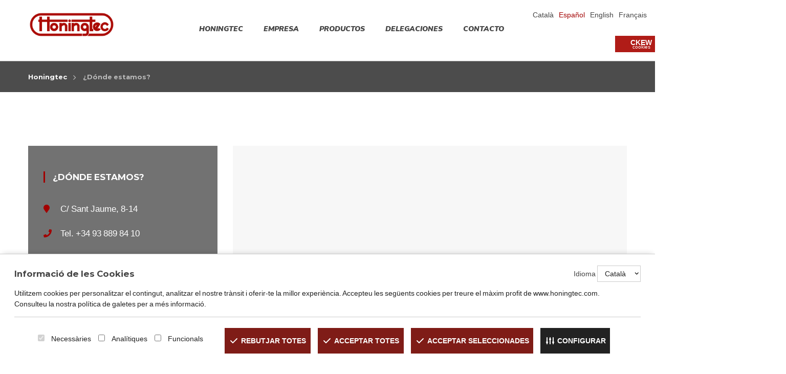

--- FILE ---
content_type: text/html; charset=UTF-8
request_url: https://ewcookiesctl.com/api/cookies/EPANXB3PGBO3UC1YJLDV
body_size: 14585
content:
<link rel="stylesheet" href="https://ewcookiesctl.com/css/cookies/cookies.css">
<style>
    #ckew .ckew-btn {
        background-color: #7f1c17 !important;
        color: #ffffff !important;
    }

    #ckew .ckew-btn .ckew-icon {
        color: #ffffff !important;
    }

    #ckew .ckew-btn.ckew-btn-secondary {
        background-color: #222222 !important;
        color: #ffffff !important;
    }

    #ckew .ckew-btn.ckew-btn-secondary .ckew-icon {
        color: #ffffff !important;
    }

    #ckew .ckew-tabs-links a {
        background-color: #222222 !important;
        color: #ffffff !important;
    }

    #ckew .ckew-tabs-links a.active {
        background-color: #7f1c17 !important;
        color: #ffffff !important;
    }

    #ckew-btn-cookies {
        background-color: #b01c17 !important;
        color: #ffffff !important;
    }

    #ckew-btn-cookies svg {
        stroke: #ffffff !important;
    }

    #ckew .box-check input:checked:not([disabled]) + .ckew-slider {
        background-color: #7f1c17 !important;
    }

</style>

<input type="hidden" name="ckew-language-default"
       value="ca">

<a href="#" data-modal="ckew-modal-cookies" id="ckew-btn-cookies" class="top-right">

    <svg style="width: 1.8em" clip="ckew-icon" xmlns="http://www.w3.org/2000/svg"
         viewBox="0 0 24 24" stroke-width="1.5" stroke="#ffffff" fill="none" stroke-linecap="round"
         stroke-linejoin="round">
        <path stroke="none" d="M0 0h24v24H0z" fill="none"/>
        <path
            d="M10.325 4.317c.426 -1.756 2.924 -1.756 3.35 0a1.724 1.724 0 0 0 2.573 1.066c1.543 -.94 3.31 .826 2.37 2.37a1.724 1.724 0 0 0 1.065 2.572c1.756 .426 1.756 2.924 0 3.35a1.724 1.724 0 0 0 -1.066 2.573c.94 1.543 -.826 3.31 -2.37 2.37a1.724 1.724 0 0 0 -2.572 1.065c-.426 1.756 -2.924 1.756 -3.35 0a1.724 1.724 0 0 0 -2.573 -1.066c-1.543 .94 -3.31 -.826 -2.37 -2.37a1.724 1.724 0 0 0 -1.065 -2.572c-1.756 -.426 -1.756 -2.924 0 -3.35a1.724 1.724 0 0 0 1.066 -2.573c-.94 -1.543 .826 -3.31 2.37 -2.37c1 .608 2.296 .07 2.572 -1.065z"/>
        <circle cx="12" cy="12" r="3"/>
    </svg>
    <div>
        
        <span class="big"><strong>CKEW</strong></span>
        <span class="small">cookies</span>
    </div>
</a>

<!-- Modal EW Cookies -->
<section id="ckew-modal-cookies" class="ckew-modal light ">
    <div class="ckew-modal-box">

        <div class="ckew-tabs">
            <div class="ckew-tabs-content">

                                    <div class="ckew-tab active" data-idioma="ca">

                        <div class="ckew-modal-template">
                            <div class="ckew-modal-header">
                                <h4>Configuració de las Cookies</h4>
                                <div class="header-right">
                                                                            <div>
                                            <label for="language-selector-config">Idioma</label>
                                            <select id="language-selector-config" class="ckew-canviar-idioma">
                                                                                                    <option value="ca">Català</option>
                                                                                                    <option value="es">Español</option>
                                                                                                    <option value="fr">Français</option>
                                                                                                    <option value="en">English</option>
                                                                                            </select>
                                        </div>
                                    
                                    <a href="#" class="close-button">
                                        <svg style="width: 20px;" xmlns="http://www.w3.org/2000/svg" viewBox="0 0 20 20"
                                             fill="currentColor">
                                            <path fill-rule="evenodd"
                                                  d="M4.293 4.293a1 1 0 011.414 0L10 8.586l4.293-4.293a1 1 0 111.414 1.414L11.414 10l4.293 4.293a1 1 0 01-1.414 1.414L10 11.414l-4.293 4.293a1 1 0 01-1.414-1.414L8.586 10 4.293 5.707a1 1 0 010-1.414z"
                                                  clip-rule="evenodd"/>
                                        </svg>
                                    </a>

                                </div>
                            </div>
                            <div class="ckew-modal-body">

                                <div class="ckew-tabs">
                                    <ul class="ckew-tabs-links">
                                        <li>
                                            <a href="#" class="active"
                                               data-tab="ckew-tab-configuracio-ca">
                                                <svg style="width: 20px;" class="ckew-icon"
                                                     xmlns="http://www.w3.org/2000/svg" viewBox="0 0 20 20"
                                                     fill="currentColor">
                                                    <path
                                                        d="M5 4a1 1 0 00-2 0v7.268a2 2 0 000 3.464V16a1 1 0 102 0v-1.268a2 2 0 000-3.464V4zM11 4a1 1 0 10-2 0v1.268a2 2 0 000 3.464V16a1 1 0 102 0V8.732a2 2 0 000-3.464V4zM16 3a1 1 0 011 1v7.268a2 2 0 010 3.464V16a1 1 0 11-2 0v-1.268a2 2 0 010-3.464V4a1 1 0 011-1z"/>
                                                </svg>
                                                <span>Configuració</span>
                                            </a>
                                        </li>
                                        <li>
                                            <a href="#"
                                               data-tab="ckew-tab-mes-informacio-ca">
                                                <svg style="width: 20px;" class="ckew-icon"
                                                     xmlns="http://www.w3.org/2000/svg" viewBox="0 0 20 20"
                                                     fill="currentColor">
                                                    <path fill-rule="evenodd"
                                                          d="M18 10a8 8 0 11-16 0 8 8 0 0116 0zm-7-4a1 1 0 11-2 0 1 1 0 012 0zM9 9a1 1 0 000 2v3a1 1 0 001 1h1a1 1 0 100-2v-3a1 1 0 00-1-1H9z"
                                                          clip-rule="evenodd"/>
                                                </svg>
                                                <span>Més informació</span>
                                            </a>
                                        </li>
                                        <li>
                                            <a href="#"
                                               data-tab="ckew-tab-politica-cookies-ca">
                                                <svg style="width: 20px;" class="ckew-icon"
                                                     xmlns="http://www.w3.org/2000/svg" viewBox="0 0 20 20"
                                                     fill="currentColor">
                                                    <path d="M9 2a1 1 0 000 2h2a1 1 0 100-2H9z"/>
                                                    <path fill-rule="evenodd"
                                                          d="M4 5a2 2 0 012-2 3 3 0 003 3h2a3 3 0 003-3 2 2 0 012 2v11a2 2 0 01-2 2H6a2 2 0 01-2-2V5zm3 4a1 1 0 000 2h.01a1 1 0 100-2H7zm3 0a1 1 0 000 2h3a1 1 0 100-2h-3zm-3 4a1 1 0 100 2h.01a1 1 0 100-2H7zm3 0a1 1 0 100 2h3a1 1 0 100-2h-3z"
                                                          clip-rule="evenodd"/>
                                                </svg>
                                                <span>Política de Cookies</span>
                                            </a>
                                        </li>
                                    </ul>
                                    <div class="ckew-tabs-content">
                                        <div id="ckew-tab-configuracio-ca" class="ckew-tab active"
                                             data-idioma="ca">

                                            <div class="accept-cookie-types pr-1">
                                                                                                    <div class="mb-3 ckew-card">
                                                        <div class="ckew-card-header">
                                                            <div class="box-check">
                                                                <label class="switch">
                                                                    <input type="checkbox"
                                                                           id="category-ca-required"
                                                                           name="required"
                                                                        
                                                                        disabled checked>
                                                                    <span class="ckew-slider round"></span>
                                                                </label>
                                                                <label
                                                                    for="category-ca-required">Necessàries</label>
                                                            </div>
                                                        </div>

                                                        <div class="ckew-card-body">
                                                            Les galetes necessàries ajuden a fer una pàgina web utilitzable activant funcions bàsiques com la navegació a la pàgina i l'accés a àrees segures de la pàgina web. La pàgina web no pot funcionar adequadament sense aquestes galetes.
                                                            <div>
                                                                <a data-toggle="ckew-collapse"
                                                                   data-href="#resum-tipus-1"
                                                                   href="#">
                                                                    Veure més
                                                                </a>
                                                            </div>
                                                            <div class="ckew-collapse py-2 description"
                                                                 id="resum-tipus-1">
                                                                Les galetes tècniques són estrictament necessàries perquè la nostra pàgina web funcioni i pugui navegar per la mateixa. Són aquelles galetes que permeten l'usuari la navegació a través d'una pàgina web, plataforma o aplicació, i la utilització de les diferents opcions o serveis que en ella existeixen, incloent la gestió i operativa de la pàgina web i habilitar les seves funcions i serveis, com, per exemple, ens permeten identificar la sessió, donar-li accés a determinades parts restringides de la pàgina si fos necessari, recordar els elements que integren una comanda, utilitzar elements de seguretat durant la navegació, emmagatzemar continguts per a la difusió de vídeos o so o compartir continguts a través de xarxes socials, o recordar diferents opcions o serveis ja seleccionats, o les seves preferències de privacitat.
                                                            </div>
                                                        </div>
                                                    </div>
                                                                                                    <div class="mb-3 ckew-card">
                                                        <div class="ckew-card-header">
                                                            <div class="box-check">
                                                                <label class="switch">
                                                                    <input type="checkbox"
                                                                           id="category-ca-analytics"
                                                                           name="analytics"
                                                                        
                                                                        >
                                                                    <span class="ckew-slider round"></span>
                                                                </label>
                                                                <label
                                                                    for="category-ca-analytics">Analítiques</label>
                                                            </div>
                                                        </div>

                                                        <div class="ckew-card-body">
                                                            Les galetes estadístiques ajuden als propietaris de pàgines web a comprendre com interactuen els visitants amb les pàgines web reunint i proporcionant informació de forma anònima.
                                                            <div>
                                                                <a data-toggle="ckew-collapse"
                                                                   data-href="#resum-tipus-2"
                                                                   href="#">
                                                                    Veure més
                                                                </a>
                                                            </div>
                                                            <div class="ckew-collapse py-2 description"
                                                                 id="resum-tipus-2">
                                                                
        Les galetes d'anàlisi o mesurament són aquelles que permeten comprendre com interactuen els visitants amb la pàgina web o aplicació i així realitzar l'anàlisi estadística de l'ús que fan els usuaris de la web dels serveis prestats. La informació recollida mitjançant aquest tipus de galetes s'utilitza en el mesurament de l'activitat del web o aplicació, per tal d'introduir millores en els productes i serveis oferts pel responsable o per tal d'introduir millores en funció de l'anàlisi dels dades d'ús que fan els usuaris de el servei.<br>
        Les galetes d'anàlisi ens permeten estudiar la navegació dels usuaris de la nostra pàgina web en general (per exemple, quines seccions de la pàgina són les més visitades, quins serveis es fan servir més i si funcionen correctament, etc.). A partir de la informació estadística sobre la navegació a la nostra pàgina web, podem millorar tant el propi funcionament de la pàgina com els diferents serveis que ofereix.<br>
        Podeu activar o desactivar aquestes cookies marcant la casella corresponent, estant activades per defecte.
                                                            </div>
                                                        </div>
                                                    </div>
                                                                                                    <div class="mb-3 ckew-card">
                                                        <div class="ckew-card-header">
                                                            <div class="box-check">
                                                                <label class="switch">
                                                                    <input type="checkbox"
                                                                           id="category-ca-functional"
                                                                           name="functional"
                                                                        
                                                                        >
                                                                    <span class="ckew-slider round"></span>
                                                                </label>
                                                                <label
                                                                    for="category-ca-functional">Funcionals</label>
                                                            </div>
                                                        </div>

                                                        <div class="ckew-card-body">
                                                            Aquestes cookies ens permeten millorar la funcionalitat i la personalització del nostre lloc web. Podem ser configurats per nosaltres o per tercers proveïdors els serveis dels quals hem afegit a les nostres pàgines. Si no permeteu aquestes cookies, és possible que alguns o tots aquests serveis no funcionin correctament.
                                                            <div>
                                                                <a data-toggle="ckew-collapse"
                                                                   data-href="#resum-tipus-6"
                                                                   href="#">
                                                                    Veure més
                                                                </a>
                                                            </div>
                                                            <div class="ckew-collapse py-2 description"
                                                                 id="resum-tipus-6">
                                                                
                                                            </div>
                                                        </div>
                                                    </div>
                                                                                            </div>

                                        </div>
                                        <div id="ckew-tab-mes-informacio-ca" class="ckew-tab">

                                                                                            <div class="ckew-card mb-3">
                                                    <div class="ckew-card-header">
                                                        <span
                                                            class="font-weight-bolder text-uppercase">Necessàries</span>
                                                    </div>
                                                    <div class="ckew-card-body">
                                                                                                                    <div class="border-bottom pb-2 mb-2">
                                                                <div>
                                                                    <span
                                                                        class="font-weight-bold">Nom:</span>
                                                                    ckew
                                                                </div>
                                                                <div>
                                                                    <span
                                                                        class="font-weight-bold">Proveidor:</span>
                                                                    www.honingtec.com
                                                                </div>
                                                                <div>
                                                                    <span
                                                                        class="font-weight-bold">Propòsit:</span>
                                                                    Guarda l&#039;estat d&#039;aprovació de les cookies per part de l&#039;usuari en el domini actual
                                                                </div>
                                                            </div>
                                                                                                            </div>
                                                </div>
                                                                                            <div class="ckew-card mb-3">
                                                    <div class="ckew-card-header">
                                                        <span
                                                            class="font-weight-bolder text-uppercase">Analítiques</span>
                                                    </div>
                                                    <div class="ckew-card-body">
                                                                                                                    <div class="border-bottom pb-2 mb-2">
                                                                <div>
                                                                    <span
                                                                        class="font-weight-bold">Nom:</span>
                                                                    _ga
                                                                </div>
                                                                <div>
                                                                    <span
                                                                        class="font-weight-bold">Proveidor:</span>
                                                                    Google
                                                                </div>
                                                                <div>
                                                                    <span
                                                                        class="font-weight-bold">Propòsit:</span>
                                                                    Obre un identificació única que s&#039;utilitza per generar dades estadístiques sobre com utilitza el visitant el lloc web.
                                                                </div>
                                                            </div>
                                                                                                                    <div class="border-bottom pb-2 mb-2">
                                                                <div>
                                                                    <span
                                                                        class="font-weight-bold">Nom:</span>
                                                                    _gid
                                                                </div>
                                                                <div>
                                                                    <span
                                                                        class="font-weight-bold">Proveidor:</span>
                                                                    Google
                                                                </div>
                                                                <div>
                                                                    <span
                                                                        class="font-weight-bold">Propòsit:</span>
                                                                    Obre un identificació única que s&#039;utilitza per generar dades estadístiques sobre com utilitza el visitant el lloc web.
                                                                </div>
                                                            </div>
                                                                                                                    <div class="border-bottom pb-2 mb-2">
                                                                <div>
                                                                    <span
                                                                        class="font-weight-bold">Nom:</span>
                                                                    _gat
                                                                </div>
                                                                <div>
                                                                    <span
                                                                        class="font-weight-bold">Proveidor:</span>
                                                                    Google
                                                                </div>
                                                                <div>
                                                                    <span
                                                                        class="font-weight-bold">Propòsit:</span>
                                                                    Utilitzat per Google Analytics per controlar la taxa de peticions
                                                                </div>
                                                            </div>
                                                                                                            </div>
                                                </div>
                                                                                            <div class="ckew-card mb-3">
                                                    <div class="ckew-card-header">
                                                        <span
                                                            class="font-weight-bolder text-uppercase">Funcionals</span>
                                                    </div>
                                                    <div class="ckew-card-body">
                                                                                                                    <div class="border-bottom pb-2 mb-2">
                                                                <div>
                                                                    <span
                                                                        class="font-weight-bold">Nom:</span>
                                                                    pll_language
                                                                </div>
                                                                <div>
                                                                    <span
                                                                        class="font-weight-bold">Proveidor:</span>
                                                                    Polylang
                                                                </div>
                                                                <div>
                                                                    <span
                                                                        class="font-weight-bold">Propòsit:</span>
                                                                    Per guardar les preferències d&#039;idioma
                                                                </div>
                                                            </div>
                                                                                                            </div>
                                                </div>
                                            
                                        </div>
                                        <div id="ckew-tab-politica-cookies-ca" class="ckew-tab">
                                            <div class="ckew-card">
                                                <div class="ckew-card-body">
                                                    <p style="--tw-shadow: 0 0 #0000; --tw-ring-inset: var(--tw-empty, ); --tw-ring-offset-width: 0px; --tw-ring-offset-color: #fff; --tw-ring-color: rgba(59, 130, 246, 0.5); --tw-ring-offset-shadow: 0 0 #0000; --tw-ring-shadow: 0 0 #0000; font-size: 14.4px;">Utilitzem les galetes o altres fitxers de funcionalitat similar (en endavant, "cookies") per prestar-li un millor servei i proporcionar-li una millor experiència de navegació. www.honingtec.com és responsable de les galetes i de el tractament de les dades obtingudes a través d'aquestes, ja siguin pròpies o de tercers, decidint sobre la finalitat, contingut i ús del tractament de la informació recollida.</p><p style="--tw-shadow: 0 0 #0000; --tw-ring-inset: var(--tw-empty, ); --tw-ring-offset-width: 0px; --tw-ring-offset-color: #fff; --tw-ring-color: rgba(59, 130, 246, 0.5); --tw-ring-offset-shadow: 0 0 #0000; --tw-ring-shadow: 0 0 #0000; font-size: 14.4px;"><br style="--tw-shadow: 0 0 #0000; --tw-ring-inset: var(--tw-empty, ); --tw-ring-offset-width: 0px; --tw-ring-offset-color: #fff; --tw-ring-color: rgba(59, 130, 246, 0.5); --tw-ring-offset-shadow: 0 0 #0000; --tw-ring-shadow: 0 0 #0000;"></p><p style="--tw-shadow: 0 0 #0000; --tw-ring-inset: var(--tw-empty, ); --tw-ring-offset-width: 0px; --tw-ring-offset-color: #fff; --tw-ring-color: rgba(59, 130, 246, 0.5); --tw-ring-offset-shadow: 0 0 #0000; --tw-ring-shadow: 0 0 #0000; font-size: 14.4px;">L'objectiu d'aquesta política és informar de manera clara i detallada de què és una galeta, quina és la seva finalitat, quin tipus de cookies utilitzem i com configurar-les o, si s'escau deshabilitar.</p><p style="--tw-shadow: 0 0 #0000; --tw-ring-inset: var(--tw-empty, ); --tw-ring-offset-width: 0px; --tw-ring-offset-color: #fff; --tw-ring-color: rgba(59, 130, 246, 0.5); --tw-ring-offset-shadow: 0 0 #0000; --tw-ring-shadow: 0 0 #0000; font-size: 14.4px;"><br style="--tw-shadow: 0 0 #0000; --tw-ring-inset: var(--tw-empty, ); --tw-ring-offset-width: 0px; --tw-ring-offset-color: #fff; --tw-ring-color: rgba(59, 130, 246, 0.5); --tw-ring-offset-shadow: 0 0 #0000; --tw-ring-shadow: 0 0 #0000;"></p><p style="--tw-shadow: 0 0 #0000; --tw-ring-inset: var(--tw-empty, ); --tw-ring-offset-width: 0px; --tw-ring-offset-color: #fff; --tw-ring-color: rgba(59, 130, 246, 0.5); --tw-ring-offset-shadow: 0 0 #0000; --tw-ring-shadow: 0 0 #0000; font-size: 14.4px;">Una galeta és un petit arxiu de text que s'emmagatzema en el seu navegador quan visita la nostra pàgina web i que guarda informació sobre la navegació que realitza per fer més eficient l'experiència d'usuari. Algunes galetes resulten essencials per al bon funcionament de les pàgines web, com és el cas de les cookies tècniques o de personalització de la interfície d'usuari, encara que altres, com les galetes d'anàlisi o les de publicitat comportamental, requereixen que li informem i demanar el consentiment sobre el seu ús.</p><p style="--tw-shadow: 0 0 #0000; --tw-ring-inset: var(--tw-empty, ); --tw-ring-offset-width: 0px; --tw-ring-offset-color: #fff; --tw-ring-color: rgba(59, 130, 246, 0.5); --tw-ring-offset-shadow: 0 0 #0000; --tw-ring-shadow: 0 0 #0000; font-size: 14.4px;"><br style="--tw-shadow: 0 0 #0000; --tw-ring-inset: var(--tw-empty, ); --tw-ring-offset-width: 0px; --tw-ring-offset-color: #fff; --tw-ring-color: rgba(59, 130, 246, 0.5); --tw-ring-offset-shadow: 0 0 #0000; --tw-ring-shadow: 0 0 #0000;"></p><p style="--tw-shadow: 0 0 #0000; --tw-ring-inset: var(--tw-empty, ); --tw-ring-offset-width: 0px; --tw-ring-offset-color: #fff; --tw-ring-color: rgba(59, 130, 246, 0.5); --tw-ring-offset-shadow: 0 0 #0000; --tw-ring-shadow: 0 0 #0000; font-size: 14.4px;">A continuació, i amb l'objectiu que pugui prestar un consentiment plenament informat, li detallem la informació de què és i quina és la finalitat de cada tipus de galeta:</p><p style="--tw-shadow: 0 0 #0000; --tw-ring-inset: var(--tw-empty, ); --tw-ring-offset-width: 0px; --tw-ring-offset-color: #fff; --tw-ring-color: rgba(59, 130, 246, 0.5); --tw-ring-offset-shadow: 0 0 #0000; --tw-ring-shadow: 0 0 #0000; font-size: 14.4px;"><br style="--tw-shadow: 0 0 #0000; --tw-ring-inset: var(--tw-empty, ); --tw-ring-offset-width: 0px; --tw-ring-offset-color: #fff; --tw-ring-color: rgba(59, 130, 246, 0.5); --tw-ring-offset-shadow: 0 0 #0000; --tw-ring-shadow: 0 0 #0000;"></p><p style="--tw-shadow: 0 0 #0000; --tw-ring-inset: var(--tw-empty, ); --tw-ring-offset-width: 0px; --tw-ring-offset-color: #fff; --tw-ring-color: rgba(59, 130, 246, 0.5); --tw-ring-offset-shadow: 0 0 #0000; --tw-ring-shadow: 0 0 #0000; font-size: 14.4px;">Les galetes tècniques són aquelles que permeten a l'usuari la navegació a través d'una pàgina web, plataforma o aplicació i la utilització de les diferents opcions o serveis que en ella hi hagi, incloent la gestió i operativa de la pàgina web i habilitar les seves funcions i serveis , com, per exemple, identificar la sessió, accedir a parts d'accés restringit, recordar els elements que integren una comanda, realitzar el procés de compra d'una comanda, gestionar el pagament, ... la pàgina web no pot funcionar adequadament sense aquestes cookies per el que es consideren necessàries.</p><p style="--tw-shadow: 0 0 #0000; --tw-ring-inset: var(--tw-empty, ); --tw-ring-offset-width: 0px; --tw-ring-offset-color: #fff; --tw-ring-color: rgba(59, 130, 246, 0.5); --tw-ring-offset-shadow: 0 0 #0000; --tw-ring-shadow: 0 0 #0000; font-size: 14.4px;">Les galetes de preferències o personalització permeten a la pàgina web recordar informació que canvia la forma en què la pàgina es comporta o l'aspecte que té de manera que l'usuari accedeixi a el servei amb determinades característiques que poden diferenciar la seva experiència de la d'altres usuaris, com, per exemple, l'idioma, el nombre de resultats a mostrar quan l'usuari realitza una cerca o la regió en la qual l'usuari es troba. Si és el propi usuari qui tria aquestes característiques, per exemple, marcant la bandera de l'idioma, es considera un servei expressament sol·licitat sempre que les galetes obeeixin exclusivament a la finalitat seleccionada de personalització.</p><p style="--tw-shadow: 0 0 #0000; --tw-ring-inset: var(--tw-empty, ); --tw-ring-offset-width: 0px; --tw-ring-offset-color: #fff; --tw-ring-color: rgba(59, 130, 246, 0.5); --tw-ring-offset-shadow: 0 0 #0000; --tw-ring-shadow: 0 0 #0000; font-size: 14.4px;">Les galetes d'anàlisi o mesurament són aquelles que permeten comprendre com interactuen els visitants amb les pàgines web i així realitzar l'anàlisi estadística de l'ús que fan els usuaris de la web dels serveis prestats. La informació recollida s'utilitza en el mesurament de l'activitat dels llocs web o aplicació per tal d'introduir millores en els productes i serveis oferts pel responsable.</p><p style="--tw-shadow: 0 0 #0000; --tw-ring-inset: var(--tw-empty, ); --tw-ring-offset-width: 0px; --tw-ring-offset-color: #fff; --tw-ring-color: rgba(59, 130, 246, 0.5); --tw-ring-offset-shadow: 0 0 #0000; --tw-ring-shadow: 0 0 #0000; font-size: 14.4px;">Les galetes de màrqueting o publicitat comportamental emmagatzemen informació de l'comportament dels usuaris obtinguda a través de l'observació continuada dels seus hàbits de navegació, el que permet desenvolupar un perfil específic per mostrar anuncis rellevants i atractius per a l'usuari individual, i per tant, més valuosos per als tercers anunciants.</p><p style="--tw-shadow: 0 0 #0000; --tw-ring-inset: var(--tw-empty, ); --tw-ring-offset-width: 0px; --tw-ring-offset-color: #fff; --tw-ring-color: rgba(59, 130, 246, 0.5); --tw-ring-offset-shadow: 0 0 #0000; --tw-ring-shadow: 0 0 #0000; font-size: 14.4px;">Aquest portal està utilitzant galetes pròpies tècniques per a les finalitats que més baix s'exposen a la declaració de cookies.</p><p style="--tw-shadow: 0 0 #0000; --tw-ring-inset: var(--tw-empty, ); --tw-ring-offset-width: 0px; --tw-ring-offset-color: #fff; --tw-ring-color: rgba(59, 130, 246, 0.5); --tw-ring-offset-shadow: 0 0 #0000; --tw-ring-shadow: 0 0 #0000; font-size: 14.4px;"><br style="--tw-shadow: 0 0 #0000; --tw-ring-inset: var(--tw-empty, ); --tw-ring-offset-width: 0px; --tw-ring-offset-color: #fff; --tw-ring-color: rgba(59, 130, 246, 0.5); --tw-ring-offset-shadow: 0 0 #0000; --tw-ring-shadow: 0 0 #0000;"></p><p style="--tw-shadow: 0 0 #0000; --tw-ring-inset: var(--tw-empty, ); --tw-ring-offset-width: 0px; --tw-ring-offset-color: #fff; --tw-ring-color: rgba(59, 130, 246, 0.5); --tw-ring-offset-shadow: 0 0 #0000; --tw-ring-shadow: 0 0 #0000; font-size: 14.4px;">Per a les galetes d'anàlisi i de publicitat necessitem el seu consentiment que podrem obtenir si prem el botó "Accepto" al missatge d'informació que es mostra a l'accedir a la nostra pàgina web.</p><p style="--tw-shadow: 0 0 #0000; --tw-ring-inset: var(--tw-empty, ); --tw-ring-offset-width: 0px; --tw-ring-offset-color: #fff; --tw-ring-color: rgba(59, 130, 246, 0.5); --tw-ring-offset-shadow: 0 0 #0000; --tw-ring-shadow: 0 0 #0000; font-size: 14.4px;"><br style="--tw-shadow: 0 0 #0000; --tw-ring-inset: var(--tw-empty, ); --tw-ring-offset-width: 0px; --tw-ring-offset-color: #fff; --tw-ring-color: rgba(59, 130, 246, 0.5); --tw-ring-offset-shadow: 0 0 #0000; --tw-ring-shadow: 0 0 #0000;"></p><p style="--tw-shadow: 0 0 #0000; --tw-ring-inset: var(--tw-empty, ); --tw-ring-offset-width: 0px; --tw-ring-offset-color: #fff; --tw-ring-color: rgba(59, 130, 246, 0.5); --tw-ring-offset-shadow: 0 0 #0000; --tw-ring-shadow: 0 0 #0000; font-size: 14.4px;">Si desactiveu les galetes, podrà seguir accedint a la web però pot ser que la navegació per aquesta no sigui òptima i algun dels serveis oferts no funcionin correctament.</p><p style="--tw-shadow: 0 0 #0000; --tw-ring-inset: var(--tw-empty, ); --tw-ring-offset-width: 0px; --tw-ring-offset-color: #fff; --tw-ring-color: rgba(59, 130, 246, 0.5); --tw-ring-offset-shadow: 0 0 #0000; --tw-ring-shadow: 0 0 #0000; font-size: 14.4px;"><br style="--tw-shadow: 0 0 #0000; --tw-ring-inset: var(--tw-empty, ); --tw-ring-offset-width: 0px; --tw-ring-offset-color: #fff; --tw-ring-color: rgba(59, 130, 246, 0.5); --tw-ring-offset-shadow: 0 0 #0000; --tw-ring-shadow: 0 0 #0000;"></p><p style="--tw-shadow: 0 0 #0000; --tw-ring-inset: var(--tw-empty, ); --tw-ring-offset-width: 0px; --tw-ring-offset-color: #fff; --tw-ring-color: rgba(59, 130, 246, 0.5); --tw-ring-offset-shadow: 0 0 #0000; --tw-ring-shadow: 0 0 #0000; font-size: 14.4px;">Si en un futur aquest portal arribés a utilitzar tipus de cookies diferents a les previstes en aquesta Política de Cookies per prestar nous serveis o fora necessari adaptar-la a noves exigències legislatives, us ho notificarem.</p><p style="--tw-shadow: 0 0 #0000; --tw-ring-inset: var(--tw-empty, ); --tw-ring-offset-width: 0px; --tw-ring-offset-color: #fff; --tw-ring-color: rgba(59, 130, 246, 0.5); --tw-ring-offset-shadow: 0 0 #0000; --tw-ring-shadow: 0 0 #0000; font-size: 14.4px;"><br style="--tw-shadow: 0 0 #0000; --tw-ring-inset: var(--tw-empty, ); --tw-ring-offset-width: 0px; --tw-ring-offset-color: #fff; --tw-ring-color: rgba(59, 130, 246, 0.5); --tw-ring-offset-shadow: 0 0 #0000; --tw-ring-shadow: 0 0 #0000;"></p><p style="--tw-shadow: 0 0 #0000; --tw-ring-inset: var(--tw-empty, ); --tw-ring-offset-width: 0px; --tw-ring-offset-color: #fff; --tw-ring-color: rgba(59, 130, 246, 0.5); --tw-ring-offset-shadow: 0 0 #0000; --tw-ring-shadow: 0 0 #0000; font-size: 14.4px;">Pot permetre, bloquejar o eliminar les cookies instal·lades en el seu dispositiu a través del menú de configuració del seu navegador d'Internet, i pot configurar-lo perquè bloquegi les galetes o alerti a l'usuari quan un servidor vulgui guardar-la. Els següents enllaços proporcionen informació en relació amb com configurar i / o desactivar les cookies per a cada un dels principals navegadors d'el mercat per tal que l'usuari pugui decidir si accepta o no l'ús de cookies.</p><p style="--tw-shadow: 0 0 #0000; --tw-ring-inset: var(--tw-empty, ); --tw-ring-offset-width: 0px; --tw-ring-offset-color: #fff; --tw-ring-color: rgba(59, 130, 246, 0.5); --tw-ring-offset-shadow: 0 0 #0000; --tw-ring-shadow: 0 0 #0000; font-size: 14.4px;"><br style="--tw-shadow: 0 0 #0000; --tw-ring-inset: var(--tw-empty, ); --tw-ring-offset-width: 0px; --tw-ring-offset-color: #fff; --tw-ring-color: rgba(59, 130, 246, 0.5); --tw-ring-offset-shadow: 0 0 #0000; --tw-ring-shadow: 0 0 #0000;"></p><p style="--tw-shadow: 0 0 #0000; --tw-ring-inset: var(--tw-empty, ); --tw-ring-offset-width: 0px; --tw-ring-offset-color: #fff; --tw-ring-color: rgba(59, 130, 246, 0.5); --tw-ring-offset-shadow: 0 0 #0000; --tw-ring-shadow: 0 0 #0000; font-size: 14.4px;"><br style="--tw-shadow: 0 0 #0000; --tw-ring-inset: var(--tw-empty, ); --tw-ring-offset-width: 0px; --tw-ring-offset-color: #fff; --tw-ring-color: rgba(59, 130, 246, 0.5); --tw-ring-offset-shadow: 0 0 #0000; --tw-ring-shadow: 0 0 #0000;"></p><p style="--tw-shadow: 0 0 #0000; --tw-ring-inset: var(--tw-empty, ); --tw-ring-offset-width: 0px; --tw-ring-offset-color: #fff; --tw-ring-color: rgba(59, 130, 246, 0.5); --tw-ring-offset-shadow: 0 0 #0000; --tw-ring-shadow: 0 0 #0000; font-size: 14.4px;">Google Chrome (al Menú Eines)</p><p style="--tw-shadow: 0 0 #0000; --tw-ring-inset: var(--tw-empty, ); --tw-ring-offset-width: 0px; --tw-ring-offset-color: #fff; --tw-ring-color: rgba(59, 130, 246, 0.5); --tw-ring-offset-shadow: 0 0 #0000; --tw-ring-shadow: 0 0 #0000; font-size: 14.4px;">Configuració &gt; Mostra opcions avançades &gt; Privadesa (Configuració de contingut) &gt; Cookies</p><p style="--tw-shadow: 0 0 #0000; --tw-ring-inset: var(--tw-empty, ); --tw-ring-offset-width: 0px; --tw-ring-offset-color: #fff; --tw-ring-color: rgba(59, 130, 246, 0.5); --tw-ring-offset-shadow: 0 0 #0000; --tw-ring-shadow: 0 0 #0000; font-size: 14.4px;">Més informació:&nbsp;<a href="https://support.google.com/chrome/answer/95647?hl=es" target="_blank" style="--tw-shadow: 0 0 #0000; --tw-ring-inset: var(--tw-empty, ); --tw-ring-offset-width: 0px; --tw-ring-offset-color: #fff; --tw-ring-color: rgba(59, 130, 246, 0.5); --tw-ring-offset-shadow: 0 0 #0000; --tw-ring-shadow: 0 0 #0000;">https://support.google.com/chrome/answer/95647?hl=es</a></p><p style="--tw-shadow: 0 0 #0000; --tw-ring-inset: var(--tw-empty, ); --tw-ring-offset-width: 0px; --tw-ring-offset-color: #fff; --tw-ring-color: rgba(59, 130, 246, 0.5); --tw-ring-offset-shadow: 0 0 #0000; --tw-ring-shadow: 0 0 #0000; font-size: 14.4px;"><br style="--tw-shadow: 0 0 #0000; --tw-ring-inset: var(--tw-empty, ); --tw-ring-offset-width: 0px; --tw-ring-offset-color: #fff; --tw-ring-color: rgba(59, 130, 246, 0.5); --tw-ring-offset-shadow: 0 0 #0000; --tw-ring-shadow: 0 0 #0000;"></p><p style="--tw-shadow: 0 0 #0000; --tw-ring-inset: var(--tw-empty, ); --tw-ring-offset-width: 0px; --tw-ring-offset-color: #fff; --tw-ring-color: rgba(59, 130, 246, 0.5); --tw-ring-offset-shadow: 0 0 #0000; --tw-ring-shadow: 0 0 #0000; font-size: 14.4px;">Microsoft Internet Explorer (al Menú Eines)</p><p style="--tw-shadow: 0 0 #0000; --tw-ring-inset: var(--tw-empty, ); --tw-ring-offset-width: 0px; --tw-ring-offset-color: #fff; --tw-ring-color: rgba(59, 130, 246, 0.5); --tw-ring-offset-shadow: 0 0 #0000; --tw-ring-shadow: 0 0 #0000; font-size: 14.4px;">Opcions d'Internet &gt; Privadesa &gt; Avançada</p><p style="--tw-shadow: 0 0 #0000; --tw-ring-inset: var(--tw-empty, ); --tw-ring-offset-width: 0px; --tw-ring-offset-color: #fff; --tw-ring-color: rgba(59, 130, 246, 0.5); --tw-ring-offset-shadow: 0 0 #0000; --tw-ring-shadow: 0 0 #0000; font-size: 14.4px;">Més informació:&nbsp;<a href="https://support.microsoft.com/es-es/help/17442/windows-internet-explorer-delete-manage-cookies" target="_blank" style="--tw-shadow: 0 0 #0000; --tw-ring-inset: var(--tw-empty, ); --tw-ring-offset-width: 0px; --tw-ring-offset-color: #fff; --tw-ring-color: rgba(59, 130, 246, 0.5); --tw-ring-offset-shadow: 0 0 #0000; --tw-ring-shadow: 0 0 #0000;">https://support.microsoft.com/es-es/help/17442/windows-internet-explorer-delete-manage-cookies</a></p><p style="--tw-shadow: 0 0 #0000; --tw-ring-inset: var(--tw-empty, ); --tw-ring-offset-width: 0px; --tw-ring-offset-color: #fff; --tw-ring-color: rgba(59, 130, 246, 0.5); --tw-ring-offset-shadow: 0 0 #0000; --tw-ring-shadow: 0 0 #0000; font-size: 14.4px;"><br style="--tw-shadow: 0 0 #0000; --tw-ring-inset: var(--tw-empty, ); --tw-ring-offset-width: 0px; --tw-ring-offset-color: #fff; --tw-ring-color: rgba(59, 130, 246, 0.5); --tw-ring-offset-shadow: 0 0 #0000; --tw-ring-shadow: 0 0 #0000;"></p><p style="--tw-shadow: 0 0 #0000; --tw-ring-inset: var(--tw-empty, ); --tw-ring-offset-width: 0px; --tw-ring-offset-color: #fff; --tw-ring-color: rgba(59, 130, 246, 0.5); --tw-ring-offset-shadow: 0 0 #0000; --tw-ring-shadow: 0 0 #0000; font-size: 14.4px;">Firefox</p><p style="--tw-shadow: 0 0 #0000; --tw-ring-inset: var(--tw-empty, ); --tw-ring-offset-width: 0px; --tw-ring-offset-color: #fff; --tw-ring-color: rgba(59, 130, 246, 0.5); --tw-ring-offset-shadow: 0 0 #0000; --tw-ring-shadow: 0 0 #0000; font-size: 14.4px;">Opcions &gt; Privadesa &gt; Galetes</p><p style="--tw-shadow: 0 0 #0000; --tw-ring-inset: var(--tw-empty, ); --tw-ring-offset-width: 0px; --tw-ring-offset-color: #fff; --tw-ring-color: rgba(59, 130, 246, 0.5); --tw-ring-offset-shadow: 0 0 #0000; --tw-ring-shadow: 0 0 #0000; font-size: 14.4px;">Més informació:&nbsp;<a href="https://support.mozilla.org/es/kb/habilitar-y-deshabilitar-cookies-sitios-web-rastrear-preferencias" target="_blank" style="--tw-shadow: 0 0 #0000; --tw-ring-inset: var(--tw-empty, ); --tw-ring-offset-width: 0px; --tw-ring-offset-color: #fff; --tw-ring-color: rgba(59, 130, 246, 0.5); --tw-ring-offset-shadow: 0 0 #0000; --tw-ring-shadow: 0 0 #0000;">https://support.mozilla.org/es/kb/habilitar-y-deshabilitar-cookies-sitios-web-rastrear-preferencias</a></p><p style="--tw-shadow: 0 0 #0000; --tw-ring-inset: var(--tw-empty, ); --tw-ring-offset-width: 0px; --tw-ring-offset-color: #fff; --tw-ring-color: rgba(59, 130, 246, 0.5); --tw-ring-offset-shadow: 0 0 #0000; --tw-ring-shadow: 0 0 #0000; font-size: 14.4px;"><br style="--tw-shadow: 0 0 #0000; --tw-ring-inset: var(--tw-empty, ); --tw-ring-offset-width: 0px; --tw-ring-offset-color: #fff; --tw-ring-color: rgba(59, 130, 246, 0.5); --tw-ring-offset-shadow: 0 0 #0000; --tw-ring-shadow: 0 0 #0000;"></p><p style="--tw-shadow: 0 0 #0000; --tw-ring-inset: var(--tw-empty, ); --tw-ring-offset-width: 0px; --tw-ring-offset-color: #fff; --tw-ring-color: rgba(59, 130, 246, 0.5); --tw-ring-offset-shadow: 0 0 #0000; --tw-ring-shadow: 0 0 #0000; font-size: 14.4px;">Safari, iPad i iPhone</p><p style="--tw-shadow: 0 0 #0000; --tw-ring-inset: var(--tw-empty, ); --tw-ring-offset-width: 0px; --tw-ring-offset-color: #fff; --tw-ring-color: rgba(59, 130, 246, 0.5); --tw-ring-offset-shadow: 0 0 #0000; --tw-ring-shadow: 0 0 #0000; font-size: 14.4px;">Preferències &gt; Privadesa</p><p style="--tw-shadow: 0 0 #0000; --tw-ring-inset: var(--tw-empty, ); --tw-ring-offset-width: 0px; --tw-ring-offset-color: #fff; --tw-ring-color: rgba(59, 130, 246, 0.5); --tw-ring-offset-shadow: 0 0 #0000; --tw-ring-shadow: 0 0 #0000; font-size: 14.4px;">Més informació:&nbsp;<a href="http://www.apple.com/es/privacy/use-of-cookies/" target="_blank" style="--tw-shadow: 0 0 #0000; --tw-ring-inset: var(--tw-empty, ); --tw-ring-offset-width: 0px; --tw-ring-offset-color: #fff; --tw-ring-color: rgba(59, 130, 246, 0.5); --tw-ring-offset-shadow: 0 0 #0000; --tw-ring-shadow: 0 0 #0000;">http://www.apple.com/es/privacy/use-of-cookies/</a></p><p style="--tw-shadow: 0 0 #0000; --tw-ring-inset: var(--tw-empty, ); --tw-ring-offset-width: 0px; --tw-ring-offset-color: #fff; --tw-ring-color: rgba(59, 130, 246, 0.5); --tw-ring-offset-shadow: 0 0 #0000; --tw-ring-shadow: 0 0 #0000; font-size: 14.4px;"><br style="--tw-shadow: 0 0 #0000; --tw-ring-inset: var(--tw-empty, ); --tw-ring-offset-width: 0px; --tw-ring-offset-color: #fff; --tw-ring-color: rgba(59, 130, 246, 0.5); --tw-ring-offset-shadow: 0 0 #0000; --tw-ring-shadow: 0 0 #0000;"></p><p style="--tw-shadow: 0 0 #0000; --tw-ring-inset: var(--tw-empty, ); --tw-ring-offset-width: 0px; --tw-ring-offset-color: #fff; --tw-ring-color: rgba(59, 130, 246, 0.5); --tw-ring-offset-shadow: 0 0 #0000; --tw-ring-shadow: 0 0 #0000; font-size: 14.4px;">Opera</p><p style="--tw-shadow: 0 0 #0000; --tw-ring-inset: var(--tw-empty, ); --tw-ring-offset-width: 0px; --tw-ring-offset-color: #fff; --tw-ring-color: rgba(59, 130, 246, 0.5); --tw-ring-offset-shadow: 0 0 #0000; --tw-ring-shadow: 0 0 #0000; font-size: 14.4px;">Configuració &gt; Opcions &gt; Avançat &gt; Cookies</p><p style="--tw-shadow: 0 0 #0000; --tw-ring-inset: var(--tw-empty, ); --tw-ring-offset-width: 0px; --tw-ring-offset-color: #fff; --tw-ring-color: rgba(59, 130, 246, 0.5); --tw-ring-offset-shadow: 0 0 #0000; --tw-ring-shadow: 0 0 #0000; font-size: 14.4px;">Més informació:&nbsp;<a href="http://help.opera.com/Linux/10.60/es-ES/cookies.html" target="_blank" style="--tw-shadow: 0 0 #0000; --tw-ring-inset: var(--tw-empty, ); --tw-ring-offset-width: 0px; --tw-ring-offset-color: #fff; --tw-ring-color: rgba(59, 130, 246, 0.5); --tw-ring-offset-shadow: 0 0 #0000; --tw-ring-shadow: 0 0 #0000;">http://help.opera.com/Linux/10.60/es-ES/cookies.html</a></p><p style="--tw-shadow: 0 0 #0000; --tw-ring-inset: var(--tw-empty, ); --tw-ring-offset-width: 0px; --tw-ring-offset-color: #fff; --tw-ring-color: rgba(59, 130, 246, 0.5); --tw-ring-offset-shadow: 0 0 #0000; --tw-ring-shadow: 0 0 #0000; font-size: 14.4px;">En el cas en què bloquegi les galetes, és possible que certs serveis que necessiten el seu ús no estiguin disponibles per a vostè.</p><p style="--tw-shadow: 0 0 #0000; --tw-ring-inset: var(--tw-empty, ); --tw-ring-offset-width: 0px; --tw-ring-offset-color: #fff; --tw-ring-color: rgba(59, 130, 246, 0.5); --tw-ring-offset-shadow: 0 0 #0000; --tw-ring-shadow: 0 0 #0000; font-size: 14.4px;"><br style="--tw-shadow: 0 0 #0000; --tw-ring-inset: var(--tw-empty, ); --tw-ring-offset-width: 0px; --tw-ring-offset-color: #fff; --tw-ring-color: rgba(59, 130, 246, 0.5); --tw-ring-offset-shadow: 0 0 #0000; --tw-ring-shadow: 0 0 #0000;"></p><p style="--tw-shadow: 0 0 #0000; --tw-ring-inset: var(--tw-empty, ); --tw-ring-offset-width: 0px; --tw-ring-offset-color: #fff; --tw-ring-color: rgba(59, 130, 246, 0.5); --tw-ring-offset-shadow: 0 0 #0000; --tw-ring-shadow: 0 0 #0000; font-size: 14.4px;">Altres navegadors</p><p style="--tw-shadow: 0 0 #0000; --tw-ring-inset: var(--tw-empty, ); --tw-ring-offset-width: 0px; --tw-ring-offset-color: #fff; --tw-ring-color: rgba(59, 130, 246, 0.5); --tw-ring-offset-shadow: 0 0 #0000; --tw-ring-shadow: 0 0 #0000; font-size: 14.4px;">Consulteu la documentació de el navegador que tingui instal·lat.</p><p style="--tw-shadow: 0 0 #0000; --tw-ring-inset: var(--tw-empty, ); --tw-ring-offset-width: 0px; --tw-ring-offset-color: #fff; --tw-ring-color: rgba(59, 130, 246, 0.5); --tw-ring-offset-shadow: 0 0 #0000; --tw-ring-shadow: 0 0 #0000; font-size: 14.4px;">A més, també pot gestionar el magatzem de cookies al seu navegador a través d'eines com Your online choices:&nbsp;<a href="https://ewcookiesctl.com/users/11/dominis/7/www.youronlinechoices.com/es/" target="_blank" style="--tw-shadow:0 0 transparent; --tw-ring-inset:var(--tw-empty, ); --tw-ring-offset-width:0px; --tw-ring-offset-color:#fff; --tw-ring-color:rgba(59,130,246,0.5); --tw-ring-offset-shadow:0 0 transparent; --tw-ring-shadow:0 0 transparent;">www.youronlinechoices.com/es/</a></p>
                                                </div>
                                            </div>
                                        </div>
                                    </div>
                                </div>

                            </div>

                            <div class="ckew-modal-footer">
                                <div>
                                    <button class="ckew-btn ckew-btn-secondary mark-all-inputs">
                                        Marcar totes
                                    </button>

                                </div>
                                <div>
                                    <!-- IMPORTANT! Guardem el nom de les cookies que no són obligatòries per poder-les eliminar -->
                                    <button class="delete" style="display: none;"
                                            data-cookienamestodelete="[&quot;_ga&quot;,&quot;_gid&quot;,&quot;_gat&quot;,&quot;pll_language&quot;]"></button>

                                    <button class="ckew-btn-accept ckew-btn" data-accept="any"
                                            data-lang="ca">
                                        <svg style="width: 20px;" class="ckew-icon" xmlns="http://www.w3.org/2000/svg"
                                             viewBox="0 0 20 20"
                                             fill="currentColor">
                                            <path fill-rule="evenodd"
                                                  d="M16.707 5.293a1 1 0 010 1.414l-8 8a1 1 0 01-1.414 0l-4-4a1 1 0 011.414-1.414L8 12.586l7.293-7.293a1 1 0 011.414 0z"
                                                  clip-rule="evenodd"/>
                                        </svg>
                                        <span>Rebutjar totes</span>
                                    </button>

                                    <button class="ckew-btn-accept ckew-btn" data-accept="all"
                                            data-lang="ca">
                                        <svg style="width: 20px;" class="ckew-icon" xmlns="http://www.w3.org/2000/svg"
                                             viewBox="0 0 20 20"
                                             fill="currentColor">
                                            <path fill-rule="evenodd"
                                                  d="M16.707 5.293a1 1 0 010 1.414l-8 8a1 1 0 01-1.414 0l-4-4a1 1 0 011.414-1.414L8 12.586l7.293-7.293a1 1 0 011.414 0z"
                                                  clip-rule="evenodd"/>
                                        </svg>
                                        <span>Acceptar totes</span>
                                    </button>

                                    <button class="ckew-btn ckew-btn-accept" data-lang="ca">
                                        <svg style="width: 20px;" class="ckew-icon" xmlns="http://www.w3.org/2000/svg"
                                             viewBox="0 0 20 20"
                                             fill="currentColor">
                                            <path fill-rule="evenodd"
                                                  d="M16.707 5.293a1 1 0 010 1.414l-8 8a1 1 0 01-1.414 0l-4-4a1 1 0 011.414-1.414L8 12.586l7.293-7.293a1 1 0 011.414 0z"
                                                  clip-rule="evenodd"/>
                                        </svg>
                                        <span>Acceptar seleccionades</span>
                                    </button>
                                </div>
                            </div>
                        </div>


                    </div>

                                    <div class="ckew-tab" data-idioma="es">

                        <div class="ckew-modal-template">
                            <div class="ckew-modal-header">
                                <h4>Configuración de las Cookies</h4>
                                <div class="header-right">
                                                                            <div>
                                            <label for="language-selector-config">Idioma</label>
                                            <select id="language-selector-config" class="ckew-canviar-idioma">
                                                                                                    <option value="ca">Català</option>
                                                                                                    <option value="es">Español</option>
                                                                                                    <option value="fr">Français</option>
                                                                                                    <option value="en">English</option>
                                                                                            </select>
                                        </div>
                                    
                                    <a href="#" class="close-button">
                                        <svg style="width: 20px;" xmlns="http://www.w3.org/2000/svg" viewBox="0 0 20 20"
                                             fill="currentColor">
                                            <path fill-rule="evenodd"
                                                  d="M4.293 4.293a1 1 0 011.414 0L10 8.586l4.293-4.293a1 1 0 111.414 1.414L11.414 10l4.293 4.293a1 1 0 01-1.414 1.414L10 11.414l-4.293 4.293a1 1 0 01-1.414-1.414L8.586 10 4.293 5.707a1 1 0 010-1.414z"
                                                  clip-rule="evenodd"/>
                                        </svg>
                                    </a>

                                </div>
                            </div>
                            <div class="ckew-modal-body">

                                <div class="ckew-tabs">
                                    <ul class="ckew-tabs-links">
                                        <li>
                                            <a href="#" class="active"
                                               data-tab="ckew-tab-configuracio-es">
                                                <svg style="width: 20px;" class="ckew-icon"
                                                     xmlns="http://www.w3.org/2000/svg" viewBox="0 0 20 20"
                                                     fill="currentColor">
                                                    <path
                                                        d="M5 4a1 1 0 00-2 0v7.268a2 2 0 000 3.464V16a1 1 0 102 0v-1.268a2 2 0 000-3.464V4zM11 4a1 1 0 10-2 0v1.268a2 2 0 000 3.464V16a1 1 0 102 0V8.732a2 2 0 000-3.464V4zM16 3a1 1 0 011 1v7.268a2 2 0 010 3.464V16a1 1 0 11-2 0v-1.268a2 2 0 010-3.464V4a1 1 0 011-1z"/>
                                                </svg>
                                                <span>Configuración</span>
                                            </a>
                                        </li>
                                        <li>
                                            <a href="#"
                                               data-tab="ckew-tab-mes-informacio-es">
                                                <svg style="width: 20px;" class="ckew-icon"
                                                     xmlns="http://www.w3.org/2000/svg" viewBox="0 0 20 20"
                                                     fill="currentColor">
                                                    <path fill-rule="evenodd"
                                                          d="M18 10a8 8 0 11-16 0 8 8 0 0116 0zm-7-4a1 1 0 11-2 0 1 1 0 012 0zM9 9a1 1 0 000 2v3a1 1 0 001 1h1a1 1 0 100-2v-3a1 1 0 00-1-1H9z"
                                                          clip-rule="evenodd"/>
                                                </svg>
                                                <span>Más información</span>
                                            </a>
                                        </li>
                                        <li>
                                            <a href="#"
                                               data-tab="ckew-tab-politica-cookies-es">
                                                <svg style="width: 20px;" class="ckew-icon"
                                                     xmlns="http://www.w3.org/2000/svg" viewBox="0 0 20 20"
                                                     fill="currentColor">
                                                    <path d="M9 2a1 1 0 000 2h2a1 1 0 100-2H9z"/>
                                                    <path fill-rule="evenodd"
                                                          d="M4 5a2 2 0 012-2 3 3 0 003 3h2a3 3 0 003-3 2 2 0 012 2v11a2 2 0 01-2 2H6a2 2 0 01-2-2V5zm3 4a1 1 0 000 2h.01a1 1 0 100-2H7zm3 0a1 1 0 000 2h3a1 1 0 100-2h-3zm-3 4a1 1 0 100 2h.01a1 1 0 100-2H7zm3 0a1 1 0 100 2h3a1 1 0 100-2h-3z"
                                                          clip-rule="evenodd"/>
                                                </svg>
                                                <span>Política de Cookies</span>
                                            </a>
                                        </li>
                                    </ul>
                                    <div class="ckew-tabs-content">
                                        <div id="ckew-tab-configuracio-es" class="ckew-tab active"
                                             data-idioma="es">

                                            <div class="accept-cookie-types pr-1">
                                                                                                    <div class="mb-3 ckew-card">
                                                        <div class="ckew-card-header">
                                                            <div class="box-check">
                                                                <label class="switch">
                                                                    <input type="checkbox"
                                                                           id="category-es-required"
                                                                           name="required"
                                                                        
                                                                        disabled checked>
                                                                    <span class="ckew-slider round"></span>
                                                                </label>
                                                                <label
                                                                    for="category-es-required">Necesarias</label>
                                                            </div>
                                                        </div>

                                                        <div class="ckew-card-body">
                                                            Las galletas necesarias ayudan a hacer una página web utilizable activando funciones básicas como la navegación en la página y el acceso a áreas seguras de la página web. La página web no puede funcionar adecuadamente sin estas galletas.
                                                            <div>
                                                                <a data-toggle="ckew-collapse"
                                                                   data-href="#resum-tipus-1"
                                                                   href="#">
                                                                    Ver más
                                                                </a>
                                                            </div>
                                                            <div class="ckew-collapse py-2 description"
                                                                 id="resum-tipus-1">
                                                                <p><span style="font-family: inherit;">Las galletas técnicas son estrictamente necesarias para que nuestra página web funcione y pueda navegar por la misma. Son aquellas galletas que permiten al usuario la navegación a través de una página web, plataforma o aplicación, y la utilización de las diferentes opciones o servicios que en ella existen, incluyendo la gestión y operativa de la página web y habilitar sus funciones y servicios, como, por ejemplo, nos permiten identificar la sesión, darle acceso a determinadas partes restringidas de la página si fuera necesario, recordar los elementos que integran un pedido, utilizar elementos de seguridad durante la navegación, almacenar contenidos para la difusión de vídeos o sonido o compartir contenidos a través de redes sociales, o recordar diferentes opciones o servicios ya seleccionados, o sus preferencias de privacidad.&nbsp;</span><br></p>
                                                            </div>
                                                        </div>
                                                    </div>
                                                                                                    <div class="mb-3 ckew-card">
                                                        <div class="ckew-card-header">
                                                            <div class="box-check">
                                                                <label class="switch">
                                                                    <input type="checkbox"
                                                                           id="category-es-analytics"
                                                                           name="analytics"
                                                                        
                                                                        >
                                                                    <span class="ckew-slider round"></span>
                                                                </label>
                                                                <label
                                                                    for="category-es-analytics">Analíticas</label>
                                                            </div>
                                                        </div>

                                                        <div class="ckew-card-body">
                                                            Las galletas estadísticas ayudan a los propietarios de páginas web a comprender cómo interactúan los visitantes con las páginas web reuniendo y proporcionando información de forma anónima.
                                                            <div>
                                                                <a data-toggle="ckew-collapse"
                                                                   data-href="#resum-tipus-2"
                                                                   href="#">
                                                                    Ver más
                                                                </a>
                                                            </div>
                                                            <div class="ckew-collapse py-2 description"
                                                                 id="resum-tipus-2">
                                                                <p><span style="font-size: 14.4px;">Las galletas de análisis o medición son aquellas que permiten comprender cómo interactúan los visitantes con la página web o aplicación y así realizar el análisis estadístico del uso que hacen los usuarios de la web de los servicios prestados. La información recogida mediante este tipo de galletas se utiliza en la medición de la actividad de la web o aplicación, para introducir mejoras en los productos y servicios ofrecidos por el responsable o para introducir mejoras en función del análisis los datos de uso que hacen los usuarios del servicio.</span></p><p><span style="font-size: 14.4px;">Las cookies de análisis nos permiten estudiar la navegación de los usuarios de nuestra página web en general (por ejemplo, qué secciones de la página son las más visitadas, qué servicios se utilizan más y si funcionan correctamente, etc.). A partir de la información estadística sobre la navegación en nuestra página web, podemos mejorar tanto el propio funcionamiento de la página como los diferentes servicios que ofrece.</span></p><p><span style="font-size: 14.4px;">Puede activar o desactivar estas cookies marcando la casilla correspondiente, estando por omisión.</span></p>
                                                            </div>
                                                        </div>
                                                    </div>
                                                                                                    <div class="mb-3 ckew-card">
                                                        <div class="ckew-card-header">
                                                            <div class="box-check">
                                                                <label class="switch">
                                                                    <input type="checkbox"
                                                                           id="category-es-functional"
                                                                           name="functional"
                                                                        
                                                                        >
                                                                    <span class="ckew-slider round"></span>
                                                                </label>
                                                                <label
                                                                    for="category-es-functional">Funcionales</label>
                                                            </div>
                                                        </div>

                                                        <div class="ckew-card-body">
                                                            Estas cookies nos permiten mejorar la funcionalidad y la personalización de nuestro sitio web. Podemos ser configurados por nosotros o por terceros proveedores cuyos servicios hemos añadido a nuestras páginas. Si no permite estas cookies, es posible que algunos o todos estos servicios no funcionen correctamente.
                                                            <div>
                                                                <a data-toggle="ckew-collapse"
                                                                   data-href="#resum-tipus-6"
                                                                   href="#">
                                                                    Ver más
                                                                </a>
                                                            </div>
                                                            <div class="ckew-collapse py-2 description"
                                                                 id="resum-tipus-6">
                                                                
                                                            </div>
                                                        </div>
                                                    </div>
                                                                                            </div>

                                        </div>
                                        <div id="ckew-tab-mes-informacio-es" class="ckew-tab">

                                                                                            <div class="ckew-card mb-3">
                                                    <div class="ckew-card-header">
                                                        <span
                                                            class="font-weight-bolder text-uppercase">Necesarias</span>
                                                    </div>
                                                    <div class="ckew-card-body">
                                                                                                                    <div class="border-bottom pb-2 mb-2">
                                                                <div>
                                                                    <span
                                                                        class="font-weight-bold">Nombre:</span>
                                                                    ckew
                                                                </div>
                                                                <div>
                                                                    <span
                                                                        class="font-weight-bold">Proveedor:</span>
                                                                    www.honingtec.com
                                                                </div>
                                                                <div>
                                                                    <span
                                                                        class="font-weight-bold">Propósito:</span>
                                                                    Guarda el estado de aprobación de las cookies por parte del usuario en el dominio actual
                                                                </div>
                                                            </div>
                                                                                                            </div>
                                                </div>
                                                                                            <div class="ckew-card mb-3">
                                                    <div class="ckew-card-header">
                                                        <span
                                                            class="font-weight-bolder text-uppercase">Analíticas</span>
                                                    </div>
                                                    <div class="ckew-card-body">
                                                                                                                    <div class="border-bottom pb-2 mb-2">
                                                                <div>
                                                                    <span
                                                                        class="font-weight-bold">Nombre:</span>
                                                                    _ga
                                                                </div>
                                                                <div>
                                                                    <span
                                                                        class="font-weight-bold">Proveedor:</span>
                                                                    Google
                                                                </div>
                                                                <div>
                                                                    <span
                                                                        class="font-weight-bold">Propósito:</span>
                                                                    Abre un identificación única que se utiliza para generar datos estadísticos sobre cómo utiliza el visitando el sitio web.
                                                                </div>
                                                            </div>
                                                                                                                    <div class="border-bottom pb-2 mb-2">
                                                                <div>
                                                                    <span
                                                                        class="font-weight-bold">Nombre:</span>
                                                                    _gid
                                                                </div>
                                                                <div>
                                                                    <span
                                                                        class="font-weight-bold">Proveedor:</span>
                                                                    Google
                                                                </div>
                                                                <div>
                                                                    <span
                                                                        class="font-weight-bold">Propósito:</span>
                                                                    Abre un identificación única que se utiliza para generar datos estadísticos sobre cómo utiliza el visitando el sitio web.
                                                                </div>
                                                            </div>
                                                                                                                    <div class="border-bottom pb-2 mb-2">
                                                                <div>
                                                                    <span
                                                                        class="font-weight-bold">Nombre:</span>
                                                                    _gat
                                                                </div>
                                                                <div>
                                                                    <span
                                                                        class="font-weight-bold">Proveedor:</span>
                                                                    Google
                                                                </div>
                                                                <div>
                                                                    <span
                                                                        class="font-weight-bold">Propósito:</span>
                                                                    Utilizado por Google Analytics para controlar la tasa de peticiones
                                                                </div>
                                                            </div>
                                                                                                            </div>
                                                </div>
                                                                                            <div class="ckew-card mb-3">
                                                    <div class="ckew-card-header">
                                                        <span
                                                            class="font-weight-bolder text-uppercase">Funcionales</span>
                                                    </div>
                                                    <div class="ckew-card-body">
                                                                                                                    <div class="border-bottom pb-2 mb-2">
                                                                <div>
                                                                    <span
                                                                        class="font-weight-bold">Nombre:</span>
                                                                    pll_language
                                                                </div>
                                                                <div>
                                                                    <span
                                                                        class="font-weight-bold">Proveedor:</span>
                                                                    Polylang
                                                                </div>
                                                                <div>
                                                                    <span
                                                                        class="font-weight-bold">Propósito:</span>
                                                                    To save language preferences
                                                                </div>
                                                            </div>
                                                                                                            </div>
                                                </div>
                                            
                                        </div>
                                        <div id="ckew-tab-politica-cookies-es" class="ckew-tab">
                                            <div class="ckew-card">
                                                <div class="ckew-card-body">
                                                    
                                                </div>
                                            </div>
                                        </div>
                                    </div>
                                </div>

                            </div>

                            <div class="ckew-modal-footer">
                                <div>
                                    <button class="ckew-btn ckew-btn-secondary mark-all-inputs">
                                        Marcar todas
                                    </button>

                                </div>
                                <div>
                                    <!-- IMPORTANT! Guardem el nom de les cookies que no són obligatòries per poder-les eliminar -->
                                    <button class="delete" style="display: none;"
                                            data-cookienamestodelete="[&quot;_ga&quot;,&quot;_gid&quot;,&quot;_gat&quot;,&quot;pll_language&quot;]"></button>

                                    <button class="ckew-btn-accept ckew-btn" data-accept="any"
                                            data-lang="es">
                                        <svg style="width: 20px;" class="ckew-icon" xmlns="http://www.w3.org/2000/svg"
                                             viewBox="0 0 20 20"
                                             fill="currentColor">
                                            <path fill-rule="evenodd"
                                                  d="M16.707 5.293a1 1 0 010 1.414l-8 8a1 1 0 01-1.414 0l-4-4a1 1 0 011.414-1.414L8 12.586l7.293-7.293a1 1 0 011.414 0z"
                                                  clip-rule="evenodd"/>
                                        </svg>
                                        <span>Rechazar todas</span>
                                    </button>

                                    <button class="ckew-btn-accept ckew-btn" data-accept="all"
                                            data-lang="es">
                                        <svg style="width: 20px;" class="ckew-icon" xmlns="http://www.w3.org/2000/svg"
                                             viewBox="0 0 20 20"
                                             fill="currentColor">
                                            <path fill-rule="evenodd"
                                                  d="M16.707 5.293a1 1 0 010 1.414l-8 8a1 1 0 01-1.414 0l-4-4a1 1 0 011.414-1.414L8 12.586l7.293-7.293a1 1 0 011.414 0z"
                                                  clip-rule="evenodd"/>
                                        </svg>
                                        <span>Aceptar todas</span>
                                    </button>

                                    <button class="ckew-btn ckew-btn-accept" data-lang="es">
                                        <svg style="width: 20px;" class="ckew-icon" xmlns="http://www.w3.org/2000/svg"
                                             viewBox="0 0 20 20"
                                             fill="currentColor">
                                            <path fill-rule="evenodd"
                                                  d="M16.707 5.293a1 1 0 010 1.414l-8 8a1 1 0 01-1.414 0l-4-4a1 1 0 011.414-1.414L8 12.586l7.293-7.293a1 1 0 011.414 0z"
                                                  clip-rule="evenodd"/>
                                        </svg>
                                        <span>Aceptar seleccionadas</span>
                                    </button>
                                </div>
                            </div>
                        </div>


                    </div>

                                    <div class="ckew-tab" data-idioma="fr">

                        <div class="ckew-modal-template">
                            <div class="ckew-modal-header">
                                <h4>Paramètres des cookies</h4>
                                <div class="header-right">
                                                                            <div>
                                            <label for="language-selector-config">Langue</label>
                                            <select id="language-selector-config" class="ckew-canviar-idioma">
                                                                                                    <option value="ca">Català</option>
                                                                                                    <option value="es">Español</option>
                                                                                                    <option value="fr">Français</option>
                                                                                                    <option value="en">English</option>
                                                                                            </select>
                                        </div>
                                    
                                    <a href="#" class="close-button">
                                        <svg style="width: 20px;" xmlns="http://www.w3.org/2000/svg" viewBox="0 0 20 20"
                                             fill="currentColor">
                                            <path fill-rule="evenodd"
                                                  d="M4.293 4.293a1 1 0 011.414 0L10 8.586l4.293-4.293a1 1 0 111.414 1.414L11.414 10l4.293 4.293a1 1 0 01-1.414 1.414L10 11.414l-4.293 4.293a1 1 0 01-1.414-1.414L8.586 10 4.293 5.707a1 1 0 010-1.414z"
                                                  clip-rule="evenodd"/>
                                        </svg>
                                    </a>

                                </div>
                            </div>
                            <div class="ckew-modal-body">

                                <div class="ckew-tabs">
                                    <ul class="ckew-tabs-links">
                                        <li>
                                            <a href="#" class="active"
                                               data-tab="ckew-tab-configuracio-fr">
                                                <svg style="width: 20px;" class="ckew-icon"
                                                     xmlns="http://www.w3.org/2000/svg" viewBox="0 0 20 20"
                                                     fill="currentColor">
                                                    <path
                                                        d="M5 4a1 1 0 00-2 0v7.268a2 2 0 000 3.464V16a1 1 0 102 0v-1.268a2 2 0 000-3.464V4zM11 4a1 1 0 10-2 0v1.268a2 2 0 000 3.464V16a1 1 0 102 0V8.732a2 2 0 000-3.464V4zM16 3a1 1 0 011 1v7.268a2 2 0 010 3.464V16a1 1 0 11-2 0v-1.268a2 2 0 010-3.464V4a1 1 0 011-1z"/>
                                                </svg>
                                                <span>Paràmetres</span>
                                            </a>
                                        </li>
                                        <li>
                                            <a href="#"
                                               data-tab="ckew-tab-mes-informacio-fr">
                                                <svg style="width: 20px;" class="ckew-icon"
                                                     xmlns="http://www.w3.org/2000/svg" viewBox="0 0 20 20"
                                                     fill="currentColor">
                                                    <path fill-rule="evenodd"
                                                          d="M18 10a8 8 0 11-16 0 8 8 0 0116 0zm-7-4a1 1 0 11-2 0 1 1 0 012 0zM9 9a1 1 0 000 2v3a1 1 0 001 1h1a1 1 0 100-2v-3a1 1 0 00-1-1H9z"
                                                          clip-rule="evenodd"/>
                                                </svg>
                                                <span>Plus d&#039;informations</span>
                                            </a>
                                        </li>
                                        <li>
                                            <a href="#"
                                               data-tab="ckew-tab-politica-cookies-fr">
                                                <svg style="width: 20px;" class="ckew-icon"
                                                     xmlns="http://www.w3.org/2000/svg" viewBox="0 0 20 20"
                                                     fill="currentColor">
                                                    <path d="M9 2a1 1 0 000 2h2a1 1 0 100-2H9z"/>
                                                    <path fill-rule="evenodd"
                                                          d="M4 5a2 2 0 012-2 3 3 0 003 3h2a3 3 0 003-3 2 2 0 012 2v11a2 2 0 01-2 2H6a2 2 0 01-2-2V5zm3 4a1 1 0 000 2h.01a1 1 0 100-2H7zm3 0a1 1 0 000 2h3a1 1 0 100-2h-3zm-3 4a1 1 0 100 2h.01a1 1 0 100-2H7zm3 0a1 1 0 100 2h3a1 1 0 100-2h-3z"
                                                          clip-rule="evenodd"/>
                                                </svg>
                                                <span>Politique de cookies</span>
                                            </a>
                                        </li>
                                    </ul>
                                    <div class="ckew-tabs-content">
                                        <div id="ckew-tab-configuracio-fr" class="ckew-tab active"
                                             data-idioma="fr">

                                            <div class="accept-cookie-types pr-1">
                                                                                                    <div class="mb-3 ckew-card">
                                                        <div class="ckew-card-header">
                                                            <div class="box-check">
                                                                <label class="switch">
                                                                    <input type="checkbox"
                                                                           id="category-fr-required"
                                                                           name="required"
                                                                        
                                                                        disabled checked>
                                                                    <span class="ckew-slider round"></span>
                                                                </label>
                                                                <label
                                                                    for="category-fr-required">Nécessaire</label>
                                                            </div>
                                                        </div>

                                                        <div class="ckew-card-body">
                                                            Les cookies nécessaires aident à rendre une page Web utilisable en activant des fonctions de base telles que la navigation sur la page et l'accès aux zones sécurisées de la page Web. Le site Web ne peut pas fonctionner correctement sans ces cookies.
                                                            <div>
                                                                <a data-toggle="ckew-collapse"
                                                                   data-href="#resum-tipus-1"
                                                                   href="#">
                                                                    Voir plus
                                                                </a>
                                                            </div>
                                                            <div class="ckew-collapse py-2 description"
                                                                 id="resum-tipus-1">
                                                                <p><span style="font-family: inherit;">Les cookies techniques sont strictement nécessaires au fonctionnement de notre site et vous permettent de le parcourir. Ce sont ces cookies qui permettent à l'utilisateur de naviguer sur un site Web, une plate-forme ou une application, et d'utiliser les différentes options ou services qui y existent, y compris la gestion et le fonctionnement du site Web et d'activer ses fonctions. et services, tels que, par exemple, nous permettre d'identifier la session, donner accès à certaines parties restreintes de la page si nécessaire, mémoriser les éléments qui composent une commande, utiliser des éléments de sécurité lors de la navigation, stocker du contenu pour la vidéo en streaming ou du son ou du partage de contenu via les médias sociaux, ou de la mémorisation de différentes options ou services déjà sélectionnés, ou de vos préférences de confidentialité. </span><br></p>
                                                            </div>
                                                        </div>
                                                    </div>
                                                                                                    <div class="mb-3 ckew-card">
                                                        <div class="ckew-card-header">
                                                            <div class="box-check">
                                                                <label class="switch">
                                                                    <input type="checkbox"
                                                                           id="category-fr-analytics"
                                                                           name="analytics"
                                                                        
                                                                        >
                                                                    <span class="ckew-slider round"></span>
                                                                </label>
                                                                <label
                                                                    for="category-fr-analytics">Analytique</label>
                                                            </div>
                                                        </div>

                                                        <div class="ckew-card-body">
                                                            Les cookies statistiques aident les propriétaires de pages Web à comprendre comment les visiteurs interagissent avec les pages Web en collectant et en fournissant des informations de manière anonyme.
                                                            <div>
                                                                <a data-toggle="ckew-collapse"
                                                                   data-href="#resum-tipus-2"
                                                                   href="#">
                                                                    Voir plus
                                                                </a>
                                                            </div>
                                                            <div class="ckew-collapse py-2 description"
                                                                 id="resum-tipus-2">
                                                                Les cookies d'analyse ou de mesure sont ceux qui nous permettent de comprendre comment les visiteurs interagissent avec la page Web ou l'application et ainsi d'effectuer une analyse statistique de l'utilisation faite par les internautes des services fournis. Les informations collectées via ce type de cookies sont utilisées pour mesurer l'activité du site Web ou de l'application, pour introduire des améliorations dans les produits et services proposés par le responsable ou pour introduire des améliorations basées sur l'analyse des données d'utilisation faites par les utilisateurs. du service.<br><br>Les cookies d'analyse nous permettent d'étudier la navigation des utilisateurs de notre site Web en général (par exemple, quelles sections de la page sont les plus visitées, quels services sont les plus utilisés et s'ils fonctionnent correctement, etc.). À partir des informations statistiques sur la navigation sur notre site Web, nous pouvons améliorer à la fois le fonctionnement de la page elle-même et les différents services qu'elle propose.<br><br>Vous pouvez activer ou désactiver ces cookies en cochant la case correspondante, étant par défaut.
                                                            </div>
                                                        </div>
                                                    </div>
                                                                                                    <div class="mb-3 ckew-card">
                                                        <div class="ckew-card-header">
                                                            <div class="box-check">
                                                                <label class="switch">
                                                                    <input type="checkbox"
                                                                           id="category-fr-functional"
                                                                           name="functional"
                                                                        
                                                                        >
                                                                    <span class="ckew-slider round"></span>
                                                                </label>
                                                                <label
                                                                    for="category-fr-functional">Fonctionnel</label>
                                                            </div>
                                                        </div>

                                                        <div class="ckew-card-body">
                                                            Ces cookies nous permettent d'améliorer la fonctionnalité et la personnalisation de notre site Web. Nous pouvons être configurés par nous ou par des fournisseurs tiers dont nous avons ajouté les services à nos pages. Si vous n'autorisez pas ces cookies, certains ou tous ces services peuvent ne pas fonctionner correctement.
                                                            <div>
                                                                <a data-toggle="ckew-collapse"
                                                                   data-href="#resum-tipus-6"
                                                                   href="#">
                                                                    Voir plus
                                                                </a>
                                                            </div>
                                                            <div class="ckew-collapse py-2 description"
                                                                 id="resum-tipus-6">
                                                                
                                                            </div>
                                                        </div>
                                                    </div>
                                                                                            </div>

                                        </div>
                                        <div id="ckew-tab-mes-informacio-fr" class="ckew-tab">

                                                                                            <div class="ckew-card mb-3">
                                                    <div class="ckew-card-header">
                                                        <span
                                                            class="font-weight-bolder text-uppercase">Nécessaire</span>
                                                    </div>
                                                    <div class="ckew-card-body">
                                                                                                                    <div class="border-bottom pb-2 mb-2">
                                                                <div>
                                                                    <span
                                                                        class="font-weight-bold">Nom:</span>
                                                                    ckew
                                                                </div>
                                                                <div>
                                                                    <span
                                                                        class="font-weight-bold">Fournisseur:</span>
                                                                    www.honingtec.com
                                                                </div>
                                                                <div>
                                                                    <span
                                                                        class="font-weight-bold">But:</span>
                                                                    Enregistre l&#039;état d&#039;approbation des cookies par l&#039;utilisateur dans le domaine actuel
                                                                </div>
                                                            </div>
                                                                                                            </div>
                                                </div>
                                                                                            <div class="ckew-card mb-3">
                                                    <div class="ckew-card-header">
                                                        <span
                                                            class="font-weight-bolder text-uppercase">Analytique</span>
                                                    </div>
                                                    <div class="ckew-card-body">
                                                                                                                    <div class="border-bottom pb-2 mb-2">
                                                                <div>
                                                                    <span
                                                                        class="font-weight-bold">Nom:</span>
                                                                    _ga
                                                                </div>
                                                                <div>
                                                                    <span
                                                                        class="font-weight-bold">Fournisseur:</span>
                                                                    Google
                                                                </div>
                                                                <div>
                                                                    <span
                                                                        class="font-weight-bold">But:</span>
                                                                    Ouvre un identifiant unique qui est utilisé pour générer des données statistiques sur la façon dont vous utilisez le en visitant le site Web.
                                                                </div>
                                                            </div>
                                                                                                                    <div class="border-bottom pb-2 mb-2">
                                                                <div>
                                                                    <span
                                                                        class="font-weight-bold">Nom:</span>
                                                                    _gid
                                                                </div>
                                                                <div>
                                                                    <span
                                                                        class="font-weight-bold">Fournisseur:</span>
                                                                    Google
                                                                </div>
                                                                <div>
                                                                    <span
                                                                        class="font-weight-bold">But:</span>
                                                                    Ouvre un identifiant unique qui est utilisé pour générer des données statistiques sur la façon dont vous utilisez le en visitant le site Web.
                                                                </div>
                                                            </div>
                                                                                                                    <div class="border-bottom pb-2 mb-2">
                                                                <div>
                                                                    <span
                                                                        class="font-weight-bold">Nom:</span>
                                                                    _gat
                                                                </div>
                                                                <div>
                                                                    <span
                                                                        class="font-weight-bold">Fournisseur:</span>
                                                                    Google
                                                                </div>
                                                                <div>
                                                                    <span
                                                                        class="font-weight-bold">But:</span>
                                                                    Utilisé par Google Analytics pour contrôler le taux de demande
                                                                </div>
                                                            </div>
                                                                                                            </div>
                                                </div>
                                                                                            <div class="ckew-card mb-3">
                                                    <div class="ckew-card-header">
                                                        <span
                                                            class="font-weight-bolder text-uppercase">Fonctionnel</span>
                                                    </div>
                                                    <div class="ckew-card-body">
                                                                                                                    <div class="border-bottom pb-2 mb-2">
                                                                <div>
                                                                    <span
                                                                        class="font-weight-bold">Nom:</span>
                                                                    pll_language
                                                                </div>
                                                                <div>
                                                                    <span
                                                                        class="font-weight-bold">Fournisseur:</span>
                                                                    Polylang
                                                                </div>
                                                                <div>
                                                                    <span
                                                                        class="font-weight-bold">But:</span>
                                                                    To save language preferences
                                                                </div>
                                                            </div>
                                                                                                            </div>
                                                </div>
                                            
                                        </div>
                                        <div id="ckew-tab-politica-cookies-fr" class="ckew-tab">
                                            <div class="ckew-card">
                                                <div class="ckew-card-body">
                                                    
                                                </div>
                                            </div>
                                        </div>
                                    </div>
                                </div>

                            </div>

                            <div class="ckew-modal-footer">
                                <div>
                                    <button class="ckew-btn ckew-btn-secondary mark-all-inputs">
                                        Vérifie tout
                                    </button>

                                </div>
                                <div>
                                    <!-- IMPORTANT! Guardem el nom de les cookies que no són obligatòries per poder-les eliminar -->
                                    <button class="delete" style="display: none;"
                                            data-cookienamestodelete="[&quot;_ga&quot;,&quot;_gid&quot;,&quot;_gat&quot;,&quot;pll_language&quot;]"></button>

                                    <button class="ckew-btn-accept ckew-btn" data-accept="any"
                                            data-lang="fr">
                                        <svg style="width: 20px;" class="ckew-icon" xmlns="http://www.w3.org/2000/svg"
                                             viewBox="0 0 20 20"
                                             fill="currentColor">
                                            <path fill-rule="evenodd"
                                                  d="M16.707 5.293a1 1 0 010 1.414l-8 8a1 1 0 01-1.414 0l-4-4a1 1 0 011.414-1.414L8 12.586l7.293-7.293a1 1 0 011.414 0z"
                                                  clip-rule="evenodd"/>
                                        </svg>
                                        <span>Rejeter tout</span>
                                    </button>

                                    <button class="ckew-btn-accept ckew-btn" data-accept="all"
                                            data-lang="fr">
                                        <svg style="width: 20px;" class="ckew-icon" xmlns="http://www.w3.org/2000/svg"
                                             viewBox="0 0 20 20"
                                             fill="currentColor">
                                            <path fill-rule="evenodd"
                                                  d="M16.707 5.293a1 1 0 010 1.414l-8 8a1 1 0 01-1.414 0l-4-4a1 1 0 011.414-1.414L8 12.586l7.293-7.293a1 1 0 011.414 0z"
                                                  clip-rule="evenodd"/>
                                        </svg>
                                        <span>Accepter tout</span>
                                    </button>

                                    <button class="ckew-btn ckew-btn-accept" data-lang="fr">
                                        <svg style="width: 20px;" class="ckew-icon" xmlns="http://www.w3.org/2000/svg"
                                             viewBox="0 0 20 20"
                                             fill="currentColor">
                                            <path fill-rule="evenodd"
                                                  d="M16.707 5.293a1 1 0 010 1.414l-8 8a1 1 0 01-1.414 0l-4-4a1 1 0 011.414-1.414L8 12.586l7.293-7.293a1 1 0 011.414 0z"
                                                  clip-rule="evenodd"/>
                                        </svg>
                                        <span>Accepter la sélection</span>
                                    </button>
                                </div>
                            </div>
                        </div>


                    </div>

                                    <div class="ckew-tab" data-idioma="en">

                        <div class="ckew-modal-template">
                            <div class="ckew-modal-header">
                                <h4>Cookie Settings</h4>
                                <div class="header-right">
                                                                            <div>
                                            <label for="language-selector-config">Language</label>
                                            <select id="language-selector-config" class="ckew-canviar-idioma">
                                                                                                    <option value="ca">Català</option>
                                                                                                    <option value="es">Español</option>
                                                                                                    <option value="fr">Français</option>
                                                                                                    <option value="en">English</option>
                                                                                            </select>
                                        </div>
                                    
                                    <a href="#" class="close-button">
                                        <svg style="width: 20px;" xmlns="http://www.w3.org/2000/svg" viewBox="0 0 20 20"
                                             fill="currentColor">
                                            <path fill-rule="evenodd"
                                                  d="M4.293 4.293a1 1 0 011.414 0L10 8.586l4.293-4.293a1 1 0 111.414 1.414L11.414 10l4.293 4.293a1 1 0 01-1.414 1.414L10 11.414l-4.293 4.293a1 1 0 01-1.414-1.414L8.586 10 4.293 5.707a1 1 0 010-1.414z"
                                                  clip-rule="evenodd"/>
                                        </svg>
                                    </a>

                                </div>
                            </div>
                            <div class="ckew-modal-body">

                                <div class="ckew-tabs">
                                    <ul class="ckew-tabs-links">
                                        <li>
                                            <a href="#" class="active"
                                               data-tab="ckew-tab-configuracio-en">
                                                <svg style="width: 20px;" class="ckew-icon"
                                                     xmlns="http://www.w3.org/2000/svg" viewBox="0 0 20 20"
                                                     fill="currentColor">
                                                    <path
                                                        d="M5 4a1 1 0 00-2 0v7.268a2 2 0 000 3.464V16a1 1 0 102 0v-1.268a2 2 0 000-3.464V4zM11 4a1 1 0 10-2 0v1.268a2 2 0 000 3.464V16a1 1 0 102 0V8.732a2 2 0 000-3.464V4zM16 3a1 1 0 011 1v7.268a2 2 0 010 3.464V16a1 1 0 11-2 0v-1.268a2 2 0 010-3.464V4a1 1 0 011-1z"/>
                                                </svg>
                                                <span>Settings</span>
                                            </a>
                                        </li>
                                        <li>
                                            <a href="#"
                                               data-tab="ckew-tab-mes-informacio-en">
                                                <svg style="width: 20px;" class="ckew-icon"
                                                     xmlns="http://www.w3.org/2000/svg" viewBox="0 0 20 20"
                                                     fill="currentColor">
                                                    <path fill-rule="evenodd"
                                                          d="M18 10a8 8 0 11-16 0 8 8 0 0116 0zm-7-4a1 1 0 11-2 0 1 1 0 012 0zM9 9a1 1 0 000 2v3a1 1 0 001 1h1a1 1 0 100-2v-3a1 1 0 00-1-1H9z"
                                                          clip-rule="evenodd"/>
                                                </svg>
                                                <span>More information</span>
                                            </a>
                                        </li>
                                        <li>
                                            <a href="#"
                                               data-tab="ckew-tab-politica-cookies-en">
                                                <svg style="width: 20px;" class="ckew-icon"
                                                     xmlns="http://www.w3.org/2000/svg" viewBox="0 0 20 20"
                                                     fill="currentColor">
                                                    <path d="M9 2a1 1 0 000 2h2a1 1 0 100-2H9z"/>
                                                    <path fill-rule="evenodd"
                                                          d="M4 5a2 2 0 012-2 3 3 0 003 3h2a3 3 0 003-3 2 2 0 012 2v11a2 2 0 01-2 2H6a2 2 0 01-2-2V5zm3 4a1 1 0 000 2h.01a1 1 0 100-2H7zm3 0a1 1 0 000 2h3a1 1 0 100-2h-3zm-3 4a1 1 0 100 2h.01a1 1 0 100-2H7zm3 0a1 1 0 100 2h3a1 1 0 100-2h-3z"
                                                          clip-rule="evenodd"/>
                                                </svg>
                                                <span>Cookies Policy</span>
                                            </a>
                                        </li>
                                    </ul>
                                    <div class="ckew-tabs-content">
                                        <div id="ckew-tab-configuracio-en" class="ckew-tab active"
                                             data-idioma="en">

                                            <div class="accept-cookie-types pr-1">
                                                                                                    <div class="mb-3 ckew-card">
                                                        <div class="ckew-card-header">
                                                            <div class="box-check">
                                                                <label class="switch">
                                                                    <input type="checkbox"
                                                                           id="category-en-required"
                                                                           name="required"
                                                                        
                                                                        disabled checked>
                                                                    <span class="ckew-slider round"></span>
                                                                </label>
                                                                <label
                                                                    for="category-en-required">Necessary</label>
                                                            </div>
                                                        </div>

                                                        <div class="ckew-card-body">
                                                            Necessary cookies help to make a web page usable by activating basic functions such as on-page navigation and access to secure areas of the web page. The website cannot function properly without these cookies.
                                                            <div>
                                                                <a data-toggle="ckew-collapse"
                                                                   data-href="#resum-tipus-1"
                                                                   href="#">
                                                                    See more
                                                                </a>
                                                            </div>
                                                            <div class="ckew-collapse py-2 description"
                                                                 id="resum-tipus-1">
                                                                <p><span style="font-family: inherit;">Technical cookies are strictly necessary for our website to work and you can browse it. They are those cookies that allow the user to navigate through a website, platform or application, and the use of the different options or services that exist in it, including the management and operation of the website and enable its functions. and services, such as, for example, allow us to identify the session, give access to certain restricted parts of the page if necessary, remember the elements that make up an order, use security elements while browsing, store content for the streaming video or sound or sharing content via social media, or remembering different options or services already selected, or your privacy preferences.&nbsp;</span><br></p>
                                                            </div>
                                                        </div>
                                                    </div>
                                                                                                    <div class="mb-3 ckew-card">
                                                        <div class="ckew-card-header">
                                                            <div class="box-check">
                                                                <label class="switch">
                                                                    <input type="checkbox"
                                                                           id="category-en-analytics"
                                                                           name="analytics"
                                                                        
                                                                        >
                                                                    <span class="ckew-slider round"></span>
                                                                </label>
                                                                <label
                                                                    for="category-en-analytics">Analytical</label>
                                                            </div>
                                                        </div>

                                                        <div class="ckew-card-body">
                                                            Statistical cookies help website owners understand how visitors interact with web pages by gathering and providing information anonymously.
                                                            <div>
                                                                <a data-toggle="ckew-collapse"
                                                                   data-href="#resum-tipus-2"
                                                                   href="#">
                                                                    See more
                                                                </a>
                                                            </div>
                                                            <div class="ckew-collapse py-2 description"
                                                                 id="resum-tipus-2">
                                                                <p><span style="font-size: 14.4px;">Analysis or measurement cookies are those that allow us to understand how visitors interact with the website or application and thus perform statistical analysis of the use made by users of the website of the services provided. The information collected through this type of cookie is used in measuring the activity of the website or application, in order to introduce improvements in the products and services offered by the person in charge or to introduce improvements based on the analysis. of the usage data made by the users of the service.</span></p><p><span style="font-size: 14.4px;">Analysis cookies allow us to study the navigation of users of our website in general (for example, which sections of the page are the most visited, which services are used the most and if they work properly, etc.). From the statistical information on the navigation on our website, we can improve both the operation of the page itself and the different services it offers.</span></p><p><span style="font-size: 14.4px;">You can activate or deactivate these cookies by checking the corresponding box, being activated by default.</span></p>
                                                            </div>
                                                        </div>
                                                    </div>
                                                                                                    <div class="mb-3 ckew-card">
                                                        <div class="ckew-card-header">
                                                            <div class="box-check">
                                                                <label class="switch">
                                                                    <input type="checkbox"
                                                                           id="category-en-functional"
                                                                           name="functional"
                                                                        
                                                                        >
                                                                    <span class="ckew-slider round"></span>
                                                                </label>
                                                                <label
                                                                    for="category-en-functional">Functionals</label>
                                                            </div>
                                                        </div>

                                                        <div class="ckew-card-body">
                                                            These cookies allow us to improve the functionality and personalization of our website. We may be configured by us or by third party providers whose services we have added to our pages. If you do not allow these cookies, some or all of these services may not work properly.
                                                            <div>
                                                                <a data-toggle="ckew-collapse"
                                                                   data-href="#resum-tipus-6"
                                                                   href="#">
                                                                    See more
                                                                </a>
                                                            </div>
                                                            <div class="ckew-collapse py-2 description"
                                                                 id="resum-tipus-6">
                                                                
                                                            </div>
                                                        </div>
                                                    </div>
                                                                                            </div>

                                        </div>
                                        <div id="ckew-tab-mes-informacio-en" class="ckew-tab">

                                                                                            <div class="ckew-card mb-3">
                                                    <div class="ckew-card-header">
                                                        <span
                                                            class="font-weight-bolder text-uppercase">Necessary</span>
                                                    </div>
                                                    <div class="ckew-card-body">
                                                                                                                    <div class="border-bottom pb-2 mb-2">
                                                                <div>
                                                                    <span
                                                                        class="font-weight-bold">Name:</span>
                                                                    ckew
                                                                </div>
                                                                <div>
                                                                    <span
                                                                        class="font-weight-bold">Provider:</span>
                                                                    www.honingtec.com
                                                                </div>
                                                                <div>
                                                                    <span
                                                                        class="font-weight-bold">Purpose:</span>
                                                                    Saves the status of approval of cookies by the user in the current domain
                                                                </div>
                                                            </div>
                                                                                                            </div>
                                                </div>
                                                                                            <div class="ckew-card mb-3">
                                                    <div class="ckew-card-header">
                                                        <span
                                                            class="font-weight-bolder text-uppercase">Analytical</span>
                                                    </div>
                                                    <div class="ckew-card-body">
                                                                                                                    <div class="border-bottom pb-2 mb-2">
                                                                <div>
                                                                    <span
                                                                        class="font-weight-bold">Name:</span>
                                                                    _ga
                                                                </div>
                                                                <div>
                                                                    <span
                                                                        class="font-weight-bold">Provider:</span>
                                                                    Google
                                                                </div>
                                                                <div>
                                                                    <span
                                                                        class="font-weight-bold">Purpose:</span>
                                                                    Opens a unique ID that is used to generate statistics about how the visitor uses the website.
                                                                </div>
                                                            </div>
                                                                                                                    <div class="border-bottom pb-2 mb-2">
                                                                <div>
                                                                    <span
                                                                        class="font-weight-bold">Name:</span>
                                                                    _gid
                                                                </div>
                                                                <div>
                                                                    <span
                                                                        class="font-weight-bold">Provider:</span>
                                                                    Google
                                                                </div>
                                                                <div>
                                                                    <span
                                                                        class="font-weight-bold">Purpose:</span>
                                                                    Opens a unique ID that is used to generate statistics about how the visitor uses the website.
                                                                </div>
                                                            </div>
                                                                                                                    <div class="border-bottom pb-2 mb-2">
                                                                <div>
                                                                    <span
                                                                        class="font-weight-bold">Name:</span>
                                                                    _gat
                                                                </div>
                                                                <div>
                                                                    <span
                                                                        class="font-weight-bold">Provider:</span>
                                                                    Google
                                                                </div>
                                                                <div>
                                                                    <span
                                                                        class="font-weight-bold">Purpose:</span>
                                                                    Used by Google Analytics to control the rate of requests
                                                                </div>
                                                            </div>
                                                                                                            </div>
                                                </div>
                                                                                            <div class="ckew-card mb-3">
                                                    <div class="ckew-card-header">
                                                        <span
                                                            class="font-weight-bolder text-uppercase">Functionals</span>
                                                    </div>
                                                    <div class="ckew-card-body">
                                                                                                                    <div class="border-bottom pb-2 mb-2">
                                                                <div>
                                                                    <span
                                                                        class="font-weight-bold">Name:</span>
                                                                    pll_language
                                                                </div>
                                                                <div>
                                                                    <span
                                                                        class="font-weight-bold">Provider:</span>
                                                                    Polylang
                                                                </div>
                                                                <div>
                                                                    <span
                                                                        class="font-weight-bold">Purpose:</span>
                                                                    To save language preferences
                                                                </div>
                                                            </div>
                                                                                                            </div>
                                                </div>
                                            
                                        </div>
                                        <div id="ckew-tab-politica-cookies-en" class="ckew-tab">
                                            <div class="ckew-card">
                                                <div class="ckew-card-body">
                                                    
                                                </div>
                                            </div>
                                        </div>
                                    </div>
                                </div>

                            </div>

                            <div class="ckew-modal-footer">
                                <div>
                                    <button class="ckew-btn ckew-btn-secondary mark-all-inputs">
                                        Select All
                                    </button>

                                </div>
                                <div>
                                    <!-- IMPORTANT! Guardem el nom de les cookies que no són obligatòries per poder-les eliminar -->
                                    <button class="delete" style="display: none;"
                                            data-cookienamestodelete="[&quot;_ga&quot;,&quot;_gid&quot;,&quot;_gat&quot;,&quot;pll_language&quot;]"></button>

                                    <button class="ckew-btn-accept ckew-btn" data-accept="any"
                                            data-lang="en">
                                        <svg style="width: 20px;" class="ckew-icon" xmlns="http://www.w3.org/2000/svg"
                                             viewBox="0 0 20 20"
                                             fill="currentColor">
                                            <path fill-rule="evenodd"
                                                  d="M16.707 5.293a1 1 0 010 1.414l-8 8a1 1 0 01-1.414 0l-4-4a1 1 0 011.414-1.414L8 12.586l7.293-7.293a1 1 0 011.414 0z"
                                                  clip-rule="evenodd"/>
                                        </svg>
                                        <span>Reject All</span>
                                    </button>

                                    <button class="ckew-btn-accept ckew-btn" data-accept="all"
                                            data-lang="en">
                                        <svg style="width: 20px;" class="ckew-icon" xmlns="http://www.w3.org/2000/svg"
                                             viewBox="0 0 20 20"
                                             fill="currentColor">
                                            <path fill-rule="evenodd"
                                                  d="M16.707 5.293a1 1 0 010 1.414l-8 8a1 1 0 01-1.414 0l-4-4a1 1 0 011.414-1.414L8 12.586l7.293-7.293a1 1 0 011.414 0z"
                                                  clip-rule="evenodd"/>
                                        </svg>
                                        <span>Accept All</span>
                                    </button>

                                    <button class="ckew-btn ckew-btn-accept" data-lang="en">
                                        <svg style="width: 20px;" class="ckew-icon" xmlns="http://www.w3.org/2000/svg"
                                             viewBox="0 0 20 20"
                                             fill="currentColor">
                                            <path fill-rule="evenodd"
                                                  d="M16.707 5.293a1 1 0 010 1.414l-8 8a1 1 0 01-1.414 0l-4-4a1 1 0 011.414-1.414L8 12.586l7.293-7.293a1 1 0 011.414 0z"
                                                  clip-rule="evenodd"/>
                                        </svg>
                                        <span>Accept selected</span>
                                    </button>
                                </div>
                            </div>
                        </div>


                    </div>

                            </div>
        </div>


    </div>
</section>

<!-- Info EW Cookies -->
<section id="ckew-resum-cookies" class="light bottom">
    <div class="container">

        <div class="ckew-tabs">
            <div class="ckew-tabs-content">
                
                    <div class="ckew-tab active" data-idioma="ca">

                        <div class="header">
                            <h3>Informació de les Cookies</h3>
                                                            <div>
                                    <label for="language-selector">Idioma</label>
                                    <select id="language-selector" name="ca" class="ckew-canviar-idioma">
                                                                                    <option value="ca">Català</option>
                                                                                    <option value="es">Español</option>
                                                                                    <option value="fr">Français</option>
                                                                                    <option value="en">English</option>
                                                                            </select>
                                </div>
                                                    </div>
                        <div class="text">
                            <p>Utilitzem cookies per personalitzar el contingut, analitzar el nostre trànsit i oferir-te la millor experiència. Accepteu les següents cookies per treure el màxim profit de www.honingtec.com. Consulteu la nostra política de galetes per a més informació.<br></p>
                        </div>

                        <div class="box-accept-inputs accept-cookie-types">

                            <div class="cookie-types">
                                                                                                        <div>
                                        <input
                                            type="checkbox"
                                            name="required"
                                            
                                            value="1"
                                            checked disabled id="ca-required"
                                        >
                                        <label
                                            for="ca-required">Necessàries</label>
                                    </div>
                                                                                                        <div>
                                        <input
                                            type="checkbox"
                                            name="analytics"
                                            
                                            value="1"
                                             id="ca-analytics"
                                        >
                                        <label
                                            for="ca-analytics">Analítiques</label>
                                    </div>
                                                                                                        <div>
                                        <input
                                            type="checkbox"
                                            name="functional"
                                            
                                            value="1"
                                             id="ca-functional"
                                        >
                                        <label
                                            for="ca-functional">Funcionals</label>
                                    </div>
                                                            </div>

                            <div class="buttons">
                                <button class="ckew-btn-accept ckew-btn" data-accept="any"
                                        data-lang="ca">
                                    <svg style="width: 20px;" class="ckew-icon" xmlns="http://www.w3.org/2000/svg"
                                         viewBox="0 0 20 20"
                                         fill="currentColor">
                                        <path fill-rule="evenodd"
                                              d="M16.707 5.293a1 1 0 010 1.414l-8 8a1 1 0 01-1.414 0l-4-4a1 1 0 011.414-1.414L8 12.586l7.293-7.293a1 1 0 011.414 0z"
                                              clip-rule="evenodd"/>
                                    </svg>
                                    <span>Rebutjar totes</span>
                                </button>

                                <button class="ckew-btn-accept ckew-btn" data-accept="all"
                                        data-lang="ca">
                                    <svg style="width: 20px;" class="ckew-icon" xmlns="http://www.w3.org/2000/svg"
                                         viewBox="0 0 20 20"
                                         fill="currentColor">
                                        <path fill-rule="evenodd"
                                              d="M16.707 5.293a1 1 0 010 1.414l-8 8a1 1 0 01-1.414 0l-4-4a1 1 0 011.414-1.414L8 12.586l7.293-7.293a1 1 0 011.414 0z"
                                              clip-rule="evenodd"/>
                                    </svg>
                                    <span>Acceptar totes</span>
                                </button>

                                                                    <button class="ckew-btn-accept ckew-btn" data-lang="ca">
                                        <svg style="width: 20px;" class="ckew-icon" xmlns="http://www.w3.org/2000/svg"
                                             viewBox="0 0 20 20"
                                             fill="currentColor">
                                            <path fill-rule="evenodd"
                                                  d="M16.707 5.293a1 1 0 010 1.414l-8 8a1 1 0 01-1.414 0l-4-4a1 1 0 011.414-1.414L8 12.586l7.293-7.293a1 1 0 011.414 0z"
                                                  clip-rule="evenodd"/>
                                        </svg>
                                        <span>Acceptar seleccionades</span>
                                    </button>
                                
                                <button class="ckew-btn-config ckew-btn ckew-btn-secondary"
                                        data-modal="ckew-modal-cookies">
                                    <svg style="width: 20px;" class="ckew-icon" xmlns="http://www.w3.org/2000/svg"
                                         viewBox="0 0 20 20"
                                         fill="currentColor">
                                        <path
                                            d="M5 4a1 1 0 00-2 0v7.268a2 2 0 000 3.464V16a1 1 0 102 0v-1.268a2 2 0 000-3.464V4zM11 4a1 1 0 10-2 0v1.268a2 2 0 000 3.464V16a1 1 0 102 0V8.732a2 2 0 000-3.464V4zM16 3a1 1 0 011 1v7.268a2 2 0 010 3.464V16a1 1 0 11-2 0v-1.268a2 2 0 010-3.464V4a1 1 0 011-1z"/>
                                    </svg>
                                    <span>Configurar</span>
                                </button>
                            </div>

                        </div>

                    </div>

                
                    <div class="ckew-tab" data-idioma="es">

                        <div class="header">
                            <h3>Información de las Cookies</h3>
                                                            <div>
                                    <label for="language-selector">Idioma</label>
                                    <select id="language-selector" name="es" class="ckew-canviar-idioma">
                                                                                    <option value="ca">Català</option>
                                                                                    <option value="es">Español</option>
                                                                                    <option value="fr">Français</option>
                                                                                    <option value="en">English</option>
                                                                            </select>
                                </div>
                                                    </div>
                        <div class="text">
                            <p>Usamos cookies para personalizar el contenido, analizar Nuestro tráfico y brindarle la mejor experiencia. Acepte las siguientes cookies para aprovechar al máximo www.honingtec.com. Consulte nuestra política de cookies para obtener más información.<br></p>
                        </div>

                        <div class="box-accept-inputs accept-cookie-types">

                            <div class="cookie-types">
                                                                                                        <div>
                                        <input
                                            type="checkbox"
                                            name="required"
                                            
                                            value="1"
                                            checked disabled id="es-required"
                                        >
                                        <label
                                            for="es-required">Necesarias</label>
                                    </div>
                                                                                                        <div>
                                        <input
                                            type="checkbox"
                                            name="analytics"
                                            
                                            value="1"
                                             id="es-analytics"
                                        >
                                        <label
                                            for="es-analytics">Analíticas</label>
                                    </div>
                                                                                                        <div>
                                        <input
                                            type="checkbox"
                                            name="functional"
                                            
                                            value="1"
                                             id="es-functional"
                                        >
                                        <label
                                            for="es-functional">Funcionales</label>
                                    </div>
                                                            </div>

                            <div class="buttons">
                                <button class="ckew-btn-accept ckew-btn" data-accept="any"
                                        data-lang="es">
                                    <svg style="width: 20px;" class="ckew-icon" xmlns="http://www.w3.org/2000/svg"
                                         viewBox="0 0 20 20"
                                         fill="currentColor">
                                        <path fill-rule="evenodd"
                                              d="M16.707 5.293a1 1 0 010 1.414l-8 8a1 1 0 01-1.414 0l-4-4a1 1 0 011.414-1.414L8 12.586l7.293-7.293a1 1 0 011.414 0z"
                                              clip-rule="evenodd"/>
                                    </svg>
                                    <span>Rechazar todas</span>
                                </button>

                                <button class="ckew-btn-accept ckew-btn" data-accept="all"
                                        data-lang="es">
                                    <svg style="width: 20px;" class="ckew-icon" xmlns="http://www.w3.org/2000/svg"
                                         viewBox="0 0 20 20"
                                         fill="currentColor">
                                        <path fill-rule="evenodd"
                                              d="M16.707 5.293a1 1 0 010 1.414l-8 8a1 1 0 01-1.414 0l-4-4a1 1 0 011.414-1.414L8 12.586l7.293-7.293a1 1 0 011.414 0z"
                                              clip-rule="evenodd"/>
                                    </svg>
                                    <span>Aceptar todas</span>
                                </button>

                                                                    <button class="ckew-btn-accept ckew-btn" data-lang="es">
                                        <svg style="width: 20px;" class="ckew-icon" xmlns="http://www.w3.org/2000/svg"
                                             viewBox="0 0 20 20"
                                             fill="currentColor">
                                            <path fill-rule="evenodd"
                                                  d="M16.707 5.293a1 1 0 010 1.414l-8 8a1 1 0 01-1.414 0l-4-4a1 1 0 011.414-1.414L8 12.586l7.293-7.293a1 1 0 011.414 0z"
                                                  clip-rule="evenodd"/>
                                        </svg>
                                        <span>Aceptar seleccionadas</span>
                                    </button>
                                
                                <button class="ckew-btn-config ckew-btn ckew-btn-secondary"
                                        data-modal="ckew-modal-cookies">
                                    <svg style="width: 20px;" class="ckew-icon" xmlns="http://www.w3.org/2000/svg"
                                         viewBox="0 0 20 20"
                                         fill="currentColor">
                                        <path
                                            d="M5 4a1 1 0 00-2 0v7.268a2 2 0 000 3.464V16a1 1 0 102 0v-1.268a2 2 0 000-3.464V4zM11 4a1 1 0 10-2 0v1.268a2 2 0 000 3.464V16a1 1 0 102 0V8.732a2 2 0 000-3.464V4zM16 3a1 1 0 011 1v7.268a2 2 0 010 3.464V16a1 1 0 11-2 0v-1.268a2 2 0 010-3.464V4a1 1 0 011-1z"/>
                                    </svg>
                                    <span>Configurar</span>
                                </button>
                            </div>

                        </div>

                    </div>

                
                    <div class="ckew-tab" data-idioma="fr">

                        <div class="header">
                            <h3>Informations sur les cookies</h3>
                                                            <div>
                                    <label for="language-selector">Langue</label>
                                    <select id="language-selector" name="fr" class="ckew-canviar-idioma">
                                                                                    <option value="ca">Català</option>
                                                                                    <option value="es">Español</option>
                                                                                    <option value="fr">Français</option>
                                                                                    <option value="en">English</option>
                                                                            </select>
                                </div>
                                                    </div>
                        <div class="text">
                            <p>Nous utilisons des cookies pour personnaliser le contenu, analyser notre trafic et vous offrir la meilleure expérience. Acceptez les cookies suivants pour tirer le meilleur parti de www.honingtec.com. Consultez notre politique en matière de cookies pour plus d'informations.<br></p>
                        </div>

                        <div class="box-accept-inputs accept-cookie-types">

                            <div class="cookie-types">
                                                                                                        <div>
                                        <input
                                            type="checkbox"
                                            name="required"
                                            
                                            value="1"
                                            checked disabled id="fr-required"
                                        >
                                        <label
                                            for="fr-required">Nécessaire</label>
                                    </div>
                                                                                                        <div>
                                        <input
                                            type="checkbox"
                                            name="analytics"
                                            
                                            value="1"
                                             id="fr-analytics"
                                        >
                                        <label
                                            for="fr-analytics">Analytique</label>
                                    </div>
                                                                                                        <div>
                                        <input
                                            type="checkbox"
                                            name="functional"
                                            
                                            value="1"
                                             id="fr-functional"
                                        >
                                        <label
                                            for="fr-functional">Fonctionnel</label>
                                    </div>
                                                            </div>

                            <div class="buttons">
                                <button class="ckew-btn-accept ckew-btn" data-accept="any"
                                        data-lang="fr">
                                    <svg style="width: 20px;" class="ckew-icon" xmlns="http://www.w3.org/2000/svg"
                                         viewBox="0 0 20 20"
                                         fill="currentColor">
                                        <path fill-rule="evenodd"
                                              d="M16.707 5.293a1 1 0 010 1.414l-8 8a1 1 0 01-1.414 0l-4-4a1 1 0 011.414-1.414L8 12.586l7.293-7.293a1 1 0 011.414 0z"
                                              clip-rule="evenodd"/>
                                    </svg>
                                    <span>Rejeter tout</span>
                                </button>

                                <button class="ckew-btn-accept ckew-btn" data-accept="all"
                                        data-lang="fr">
                                    <svg style="width: 20px;" class="ckew-icon" xmlns="http://www.w3.org/2000/svg"
                                         viewBox="0 0 20 20"
                                         fill="currentColor">
                                        <path fill-rule="evenodd"
                                              d="M16.707 5.293a1 1 0 010 1.414l-8 8a1 1 0 01-1.414 0l-4-4a1 1 0 011.414-1.414L8 12.586l7.293-7.293a1 1 0 011.414 0z"
                                              clip-rule="evenodd"/>
                                    </svg>
                                    <span>Accepter tout</span>
                                </button>

                                                                    <button class="ckew-btn-accept ckew-btn" data-lang="fr">
                                        <svg style="width: 20px;" class="ckew-icon" xmlns="http://www.w3.org/2000/svg"
                                             viewBox="0 0 20 20"
                                             fill="currentColor">
                                            <path fill-rule="evenodd"
                                                  d="M16.707 5.293a1 1 0 010 1.414l-8 8a1 1 0 01-1.414 0l-4-4a1 1 0 011.414-1.414L8 12.586l7.293-7.293a1 1 0 011.414 0z"
                                                  clip-rule="evenodd"/>
                                        </svg>
                                        <span>Accepter la sélection</span>
                                    </button>
                                
                                <button class="ckew-btn-config ckew-btn ckew-btn-secondary"
                                        data-modal="ckew-modal-cookies">
                                    <svg style="width: 20px;" class="ckew-icon" xmlns="http://www.w3.org/2000/svg"
                                         viewBox="0 0 20 20"
                                         fill="currentColor">
                                        <path
                                            d="M5 4a1 1 0 00-2 0v7.268a2 2 0 000 3.464V16a1 1 0 102 0v-1.268a2 2 0 000-3.464V4zM11 4a1 1 0 10-2 0v1.268a2 2 0 000 3.464V16a1 1 0 102 0V8.732a2 2 0 000-3.464V4zM16 3a1 1 0 011 1v7.268a2 2 0 010 3.464V16a1 1 0 11-2 0v-1.268a2 2 0 010-3.464V4a1 1 0 011-1z"/>
                                    </svg>
                                    <span>Configurer</span>
                                </button>
                            </div>

                        </div>

                    </div>

                
                    <div class="ckew-tab" data-idioma="en">

                        <div class="header">
                            <h3>Cookie information</h3>
                                                            <div>
                                    <label for="language-selector">Language</label>
                                    <select id="language-selector" name="en" class="ckew-canviar-idioma">
                                                                                    <option value="ca">Català</option>
                                                                                    <option value="es">Español</option>
                                                                                    <option value="fr">Français</option>
                                                                                    <option value="en">English</option>
                                                                            </select>
                                </div>
                                                    </div>
                        <div class="text">
                            <p><span style="font-size: 14.4px;">We use cookies to personalize content, analyze Our Traffic and provide you with the best experience. Accept the following cookies to get the most out of www.honingtec.com. See our cookie policy for more information.</span><br></p>
                        </div>

                        <div class="box-accept-inputs accept-cookie-types">

                            <div class="cookie-types">
                                                                                                        <div>
                                        <input
                                            type="checkbox"
                                            name="required"
                                            
                                            value="1"
                                            checked disabled id="en-required"
                                        >
                                        <label
                                            for="en-required">Necessary</label>
                                    </div>
                                                                                                        <div>
                                        <input
                                            type="checkbox"
                                            name="analytics"
                                            
                                            value="1"
                                             id="en-analytics"
                                        >
                                        <label
                                            for="en-analytics">Analytical</label>
                                    </div>
                                                                                                        <div>
                                        <input
                                            type="checkbox"
                                            name="functional"
                                            
                                            value="1"
                                             id="en-functional"
                                        >
                                        <label
                                            for="en-functional">Functionals</label>
                                    </div>
                                                            </div>

                            <div class="buttons">
                                <button class="ckew-btn-accept ckew-btn" data-accept="any"
                                        data-lang="en">
                                    <svg style="width: 20px;" class="ckew-icon" xmlns="http://www.w3.org/2000/svg"
                                         viewBox="0 0 20 20"
                                         fill="currentColor">
                                        <path fill-rule="evenodd"
                                              d="M16.707 5.293a1 1 0 010 1.414l-8 8a1 1 0 01-1.414 0l-4-4a1 1 0 011.414-1.414L8 12.586l7.293-7.293a1 1 0 011.414 0z"
                                              clip-rule="evenodd"/>
                                    </svg>
                                    <span>Reject All</span>
                                </button>

                                <button class="ckew-btn-accept ckew-btn" data-accept="all"
                                        data-lang="en">
                                    <svg style="width: 20px;" class="ckew-icon" xmlns="http://www.w3.org/2000/svg"
                                         viewBox="0 0 20 20"
                                         fill="currentColor">
                                        <path fill-rule="evenodd"
                                              d="M16.707 5.293a1 1 0 010 1.414l-8 8a1 1 0 01-1.414 0l-4-4a1 1 0 011.414-1.414L8 12.586l7.293-7.293a1 1 0 011.414 0z"
                                              clip-rule="evenodd"/>
                                    </svg>
                                    <span>Accept All</span>
                                </button>

                                                                    <button class="ckew-btn-accept ckew-btn" data-lang="en">
                                        <svg style="width: 20px;" class="ckew-icon" xmlns="http://www.w3.org/2000/svg"
                                             viewBox="0 0 20 20"
                                             fill="currentColor">
                                            <path fill-rule="evenodd"
                                                  d="M16.707 5.293a1 1 0 010 1.414l-8 8a1 1 0 01-1.414 0l-4-4a1 1 0 011.414-1.414L8 12.586l7.293-7.293a1 1 0 011.414 0z"
                                                  clip-rule="evenodd"/>
                                        </svg>
                                        <span>Accept selected</span>
                                    </button>
                                
                                <button class="ckew-btn-config ckew-btn ckew-btn-secondary"
                                        data-modal="ckew-modal-cookies">
                                    <svg style="width: 20px;" class="ckew-icon" xmlns="http://www.w3.org/2000/svg"
                                         viewBox="0 0 20 20"
                                         fill="currentColor">
                                        <path
                                            d="M5 4a1 1 0 00-2 0v7.268a2 2 0 000 3.464V16a1 1 0 102 0v-1.268a2 2 0 000-3.464V4zM11 4a1 1 0 10-2 0v1.268a2 2 0 000 3.464V16a1 1 0 102 0V8.732a2 2 0 000-3.464V4zM16 3a1 1 0 011 1v7.268a2 2 0 010 3.464V16a1 1 0 11-2 0v-1.268a2 2 0 010-3.464V4a1 1 0 011-1z"/>
                                    </svg>
                                    <span>Settings</span>
                                </button>
                            </div>

                        </div>

                    </div>

                            </div>
        </div>

    </div>
</section>


--- FILE ---
content_type: text/html; charset=utf-8
request_url: https://www.google.com/recaptcha/api2/anchor?ar=1&k=6LcWQFUcAAAAANsi-JZV6s43KFWVJ4-tTXL-4vEu&co=aHR0cHM6Ly9ob25pbmd0ZWMuY29tOjQ0Mw..&hl=en&v=PoyoqOPhxBO7pBk68S4YbpHZ&size=invisible&anchor-ms=20000&execute-ms=30000&cb=wvbu4l3jq40n
body_size: 48721
content:
<!DOCTYPE HTML><html dir="ltr" lang="en"><head><meta http-equiv="Content-Type" content="text/html; charset=UTF-8">
<meta http-equiv="X-UA-Compatible" content="IE=edge">
<title>reCAPTCHA</title>
<style type="text/css">
/* cyrillic-ext */
@font-face {
  font-family: 'Roboto';
  font-style: normal;
  font-weight: 400;
  font-stretch: 100%;
  src: url(//fonts.gstatic.com/s/roboto/v48/KFO7CnqEu92Fr1ME7kSn66aGLdTylUAMa3GUBHMdazTgWw.woff2) format('woff2');
  unicode-range: U+0460-052F, U+1C80-1C8A, U+20B4, U+2DE0-2DFF, U+A640-A69F, U+FE2E-FE2F;
}
/* cyrillic */
@font-face {
  font-family: 'Roboto';
  font-style: normal;
  font-weight: 400;
  font-stretch: 100%;
  src: url(//fonts.gstatic.com/s/roboto/v48/KFO7CnqEu92Fr1ME7kSn66aGLdTylUAMa3iUBHMdazTgWw.woff2) format('woff2');
  unicode-range: U+0301, U+0400-045F, U+0490-0491, U+04B0-04B1, U+2116;
}
/* greek-ext */
@font-face {
  font-family: 'Roboto';
  font-style: normal;
  font-weight: 400;
  font-stretch: 100%;
  src: url(//fonts.gstatic.com/s/roboto/v48/KFO7CnqEu92Fr1ME7kSn66aGLdTylUAMa3CUBHMdazTgWw.woff2) format('woff2');
  unicode-range: U+1F00-1FFF;
}
/* greek */
@font-face {
  font-family: 'Roboto';
  font-style: normal;
  font-weight: 400;
  font-stretch: 100%;
  src: url(//fonts.gstatic.com/s/roboto/v48/KFO7CnqEu92Fr1ME7kSn66aGLdTylUAMa3-UBHMdazTgWw.woff2) format('woff2');
  unicode-range: U+0370-0377, U+037A-037F, U+0384-038A, U+038C, U+038E-03A1, U+03A3-03FF;
}
/* math */
@font-face {
  font-family: 'Roboto';
  font-style: normal;
  font-weight: 400;
  font-stretch: 100%;
  src: url(//fonts.gstatic.com/s/roboto/v48/KFO7CnqEu92Fr1ME7kSn66aGLdTylUAMawCUBHMdazTgWw.woff2) format('woff2');
  unicode-range: U+0302-0303, U+0305, U+0307-0308, U+0310, U+0312, U+0315, U+031A, U+0326-0327, U+032C, U+032F-0330, U+0332-0333, U+0338, U+033A, U+0346, U+034D, U+0391-03A1, U+03A3-03A9, U+03B1-03C9, U+03D1, U+03D5-03D6, U+03F0-03F1, U+03F4-03F5, U+2016-2017, U+2034-2038, U+203C, U+2040, U+2043, U+2047, U+2050, U+2057, U+205F, U+2070-2071, U+2074-208E, U+2090-209C, U+20D0-20DC, U+20E1, U+20E5-20EF, U+2100-2112, U+2114-2115, U+2117-2121, U+2123-214F, U+2190, U+2192, U+2194-21AE, U+21B0-21E5, U+21F1-21F2, U+21F4-2211, U+2213-2214, U+2216-22FF, U+2308-230B, U+2310, U+2319, U+231C-2321, U+2336-237A, U+237C, U+2395, U+239B-23B7, U+23D0, U+23DC-23E1, U+2474-2475, U+25AF, U+25B3, U+25B7, U+25BD, U+25C1, U+25CA, U+25CC, U+25FB, U+266D-266F, U+27C0-27FF, U+2900-2AFF, U+2B0E-2B11, U+2B30-2B4C, U+2BFE, U+3030, U+FF5B, U+FF5D, U+1D400-1D7FF, U+1EE00-1EEFF;
}
/* symbols */
@font-face {
  font-family: 'Roboto';
  font-style: normal;
  font-weight: 400;
  font-stretch: 100%;
  src: url(//fonts.gstatic.com/s/roboto/v48/KFO7CnqEu92Fr1ME7kSn66aGLdTylUAMaxKUBHMdazTgWw.woff2) format('woff2');
  unicode-range: U+0001-000C, U+000E-001F, U+007F-009F, U+20DD-20E0, U+20E2-20E4, U+2150-218F, U+2190, U+2192, U+2194-2199, U+21AF, U+21E6-21F0, U+21F3, U+2218-2219, U+2299, U+22C4-22C6, U+2300-243F, U+2440-244A, U+2460-24FF, U+25A0-27BF, U+2800-28FF, U+2921-2922, U+2981, U+29BF, U+29EB, U+2B00-2BFF, U+4DC0-4DFF, U+FFF9-FFFB, U+10140-1018E, U+10190-1019C, U+101A0, U+101D0-101FD, U+102E0-102FB, U+10E60-10E7E, U+1D2C0-1D2D3, U+1D2E0-1D37F, U+1F000-1F0FF, U+1F100-1F1AD, U+1F1E6-1F1FF, U+1F30D-1F30F, U+1F315, U+1F31C, U+1F31E, U+1F320-1F32C, U+1F336, U+1F378, U+1F37D, U+1F382, U+1F393-1F39F, U+1F3A7-1F3A8, U+1F3AC-1F3AF, U+1F3C2, U+1F3C4-1F3C6, U+1F3CA-1F3CE, U+1F3D4-1F3E0, U+1F3ED, U+1F3F1-1F3F3, U+1F3F5-1F3F7, U+1F408, U+1F415, U+1F41F, U+1F426, U+1F43F, U+1F441-1F442, U+1F444, U+1F446-1F449, U+1F44C-1F44E, U+1F453, U+1F46A, U+1F47D, U+1F4A3, U+1F4B0, U+1F4B3, U+1F4B9, U+1F4BB, U+1F4BF, U+1F4C8-1F4CB, U+1F4D6, U+1F4DA, U+1F4DF, U+1F4E3-1F4E6, U+1F4EA-1F4ED, U+1F4F7, U+1F4F9-1F4FB, U+1F4FD-1F4FE, U+1F503, U+1F507-1F50B, U+1F50D, U+1F512-1F513, U+1F53E-1F54A, U+1F54F-1F5FA, U+1F610, U+1F650-1F67F, U+1F687, U+1F68D, U+1F691, U+1F694, U+1F698, U+1F6AD, U+1F6B2, U+1F6B9-1F6BA, U+1F6BC, U+1F6C6-1F6CF, U+1F6D3-1F6D7, U+1F6E0-1F6EA, U+1F6F0-1F6F3, U+1F6F7-1F6FC, U+1F700-1F7FF, U+1F800-1F80B, U+1F810-1F847, U+1F850-1F859, U+1F860-1F887, U+1F890-1F8AD, U+1F8B0-1F8BB, U+1F8C0-1F8C1, U+1F900-1F90B, U+1F93B, U+1F946, U+1F984, U+1F996, U+1F9E9, U+1FA00-1FA6F, U+1FA70-1FA7C, U+1FA80-1FA89, U+1FA8F-1FAC6, U+1FACE-1FADC, U+1FADF-1FAE9, U+1FAF0-1FAF8, U+1FB00-1FBFF;
}
/* vietnamese */
@font-face {
  font-family: 'Roboto';
  font-style: normal;
  font-weight: 400;
  font-stretch: 100%;
  src: url(//fonts.gstatic.com/s/roboto/v48/KFO7CnqEu92Fr1ME7kSn66aGLdTylUAMa3OUBHMdazTgWw.woff2) format('woff2');
  unicode-range: U+0102-0103, U+0110-0111, U+0128-0129, U+0168-0169, U+01A0-01A1, U+01AF-01B0, U+0300-0301, U+0303-0304, U+0308-0309, U+0323, U+0329, U+1EA0-1EF9, U+20AB;
}
/* latin-ext */
@font-face {
  font-family: 'Roboto';
  font-style: normal;
  font-weight: 400;
  font-stretch: 100%;
  src: url(//fonts.gstatic.com/s/roboto/v48/KFO7CnqEu92Fr1ME7kSn66aGLdTylUAMa3KUBHMdazTgWw.woff2) format('woff2');
  unicode-range: U+0100-02BA, U+02BD-02C5, U+02C7-02CC, U+02CE-02D7, U+02DD-02FF, U+0304, U+0308, U+0329, U+1D00-1DBF, U+1E00-1E9F, U+1EF2-1EFF, U+2020, U+20A0-20AB, U+20AD-20C0, U+2113, U+2C60-2C7F, U+A720-A7FF;
}
/* latin */
@font-face {
  font-family: 'Roboto';
  font-style: normal;
  font-weight: 400;
  font-stretch: 100%;
  src: url(//fonts.gstatic.com/s/roboto/v48/KFO7CnqEu92Fr1ME7kSn66aGLdTylUAMa3yUBHMdazQ.woff2) format('woff2');
  unicode-range: U+0000-00FF, U+0131, U+0152-0153, U+02BB-02BC, U+02C6, U+02DA, U+02DC, U+0304, U+0308, U+0329, U+2000-206F, U+20AC, U+2122, U+2191, U+2193, U+2212, U+2215, U+FEFF, U+FFFD;
}
/* cyrillic-ext */
@font-face {
  font-family: 'Roboto';
  font-style: normal;
  font-weight: 500;
  font-stretch: 100%;
  src: url(//fonts.gstatic.com/s/roboto/v48/KFO7CnqEu92Fr1ME7kSn66aGLdTylUAMa3GUBHMdazTgWw.woff2) format('woff2');
  unicode-range: U+0460-052F, U+1C80-1C8A, U+20B4, U+2DE0-2DFF, U+A640-A69F, U+FE2E-FE2F;
}
/* cyrillic */
@font-face {
  font-family: 'Roboto';
  font-style: normal;
  font-weight: 500;
  font-stretch: 100%;
  src: url(//fonts.gstatic.com/s/roboto/v48/KFO7CnqEu92Fr1ME7kSn66aGLdTylUAMa3iUBHMdazTgWw.woff2) format('woff2');
  unicode-range: U+0301, U+0400-045F, U+0490-0491, U+04B0-04B1, U+2116;
}
/* greek-ext */
@font-face {
  font-family: 'Roboto';
  font-style: normal;
  font-weight: 500;
  font-stretch: 100%;
  src: url(//fonts.gstatic.com/s/roboto/v48/KFO7CnqEu92Fr1ME7kSn66aGLdTylUAMa3CUBHMdazTgWw.woff2) format('woff2');
  unicode-range: U+1F00-1FFF;
}
/* greek */
@font-face {
  font-family: 'Roboto';
  font-style: normal;
  font-weight: 500;
  font-stretch: 100%;
  src: url(//fonts.gstatic.com/s/roboto/v48/KFO7CnqEu92Fr1ME7kSn66aGLdTylUAMa3-UBHMdazTgWw.woff2) format('woff2');
  unicode-range: U+0370-0377, U+037A-037F, U+0384-038A, U+038C, U+038E-03A1, U+03A3-03FF;
}
/* math */
@font-face {
  font-family: 'Roboto';
  font-style: normal;
  font-weight: 500;
  font-stretch: 100%;
  src: url(//fonts.gstatic.com/s/roboto/v48/KFO7CnqEu92Fr1ME7kSn66aGLdTylUAMawCUBHMdazTgWw.woff2) format('woff2');
  unicode-range: U+0302-0303, U+0305, U+0307-0308, U+0310, U+0312, U+0315, U+031A, U+0326-0327, U+032C, U+032F-0330, U+0332-0333, U+0338, U+033A, U+0346, U+034D, U+0391-03A1, U+03A3-03A9, U+03B1-03C9, U+03D1, U+03D5-03D6, U+03F0-03F1, U+03F4-03F5, U+2016-2017, U+2034-2038, U+203C, U+2040, U+2043, U+2047, U+2050, U+2057, U+205F, U+2070-2071, U+2074-208E, U+2090-209C, U+20D0-20DC, U+20E1, U+20E5-20EF, U+2100-2112, U+2114-2115, U+2117-2121, U+2123-214F, U+2190, U+2192, U+2194-21AE, U+21B0-21E5, U+21F1-21F2, U+21F4-2211, U+2213-2214, U+2216-22FF, U+2308-230B, U+2310, U+2319, U+231C-2321, U+2336-237A, U+237C, U+2395, U+239B-23B7, U+23D0, U+23DC-23E1, U+2474-2475, U+25AF, U+25B3, U+25B7, U+25BD, U+25C1, U+25CA, U+25CC, U+25FB, U+266D-266F, U+27C0-27FF, U+2900-2AFF, U+2B0E-2B11, U+2B30-2B4C, U+2BFE, U+3030, U+FF5B, U+FF5D, U+1D400-1D7FF, U+1EE00-1EEFF;
}
/* symbols */
@font-face {
  font-family: 'Roboto';
  font-style: normal;
  font-weight: 500;
  font-stretch: 100%;
  src: url(//fonts.gstatic.com/s/roboto/v48/KFO7CnqEu92Fr1ME7kSn66aGLdTylUAMaxKUBHMdazTgWw.woff2) format('woff2');
  unicode-range: U+0001-000C, U+000E-001F, U+007F-009F, U+20DD-20E0, U+20E2-20E4, U+2150-218F, U+2190, U+2192, U+2194-2199, U+21AF, U+21E6-21F0, U+21F3, U+2218-2219, U+2299, U+22C4-22C6, U+2300-243F, U+2440-244A, U+2460-24FF, U+25A0-27BF, U+2800-28FF, U+2921-2922, U+2981, U+29BF, U+29EB, U+2B00-2BFF, U+4DC0-4DFF, U+FFF9-FFFB, U+10140-1018E, U+10190-1019C, U+101A0, U+101D0-101FD, U+102E0-102FB, U+10E60-10E7E, U+1D2C0-1D2D3, U+1D2E0-1D37F, U+1F000-1F0FF, U+1F100-1F1AD, U+1F1E6-1F1FF, U+1F30D-1F30F, U+1F315, U+1F31C, U+1F31E, U+1F320-1F32C, U+1F336, U+1F378, U+1F37D, U+1F382, U+1F393-1F39F, U+1F3A7-1F3A8, U+1F3AC-1F3AF, U+1F3C2, U+1F3C4-1F3C6, U+1F3CA-1F3CE, U+1F3D4-1F3E0, U+1F3ED, U+1F3F1-1F3F3, U+1F3F5-1F3F7, U+1F408, U+1F415, U+1F41F, U+1F426, U+1F43F, U+1F441-1F442, U+1F444, U+1F446-1F449, U+1F44C-1F44E, U+1F453, U+1F46A, U+1F47D, U+1F4A3, U+1F4B0, U+1F4B3, U+1F4B9, U+1F4BB, U+1F4BF, U+1F4C8-1F4CB, U+1F4D6, U+1F4DA, U+1F4DF, U+1F4E3-1F4E6, U+1F4EA-1F4ED, U+1F4F7, U+1F4F9-1F4FB, U+1F4FD-1F4FE, U+1F503, U+1F507-1F50B, U+1F50D, U+1F512-1F513, U+1F53E-1F54A, U+1F54F-1F5FA, U+1F610, U+1F650-1F67F, U+1F687, U+1F68D, U+1F691, U+1F694, U+1F698, U+1F6AD, U+1F6B2, U+1F6B9-1F6BA, U+1F6BC, U+1F6C6-1F6CF, U+1F6D3-1F6D7, U+1F6E0-1F6EA, U+1F6F0-1F6F3, U+1F6F7-1F6FC, U+1F700-1F7FF, U+1F800-1F80B, U+1F810-1F847, U+1F850-1F859, U+1F860-1F887, U+1F890-1F8AD, U+1F8B0-1F8BB, U+1F8C0-1F8C1, U+1F900-1F90B, U+1F93B, U+1F946, U+1F984, U+1F996, U+1F9E9, U+1FA00-1FA6F, U+1FA70-1FA7C, U+1FA80-1FA89, U+1FA8F-1FAC6, U+1FACE-1FADC, U+1FADF-1FAE9, U+1FAF0-1FAF8, U+1FB00-1FBFF;
}
/* vietnamese */
@font-face {
  font-family: 'Roboto';
  font-style: normal;
  font-weight: 500;
  font-stretch: 100%;
  src: url(//fonts.gstatic.com/s/roboto/v48/KFO7CnqEu92Fr1ME7kSn66aGLdTylUAMa3OUBHMdazTgWw.woff2) format('woff2');
  unicode-range: U+0102-0103, U+0110-0111, U+0128-0129, U+0168-0169, U+01A0-01A1, U+01AF-01B0, U+0300-0301, U+0303-0304, U+0308-0309, U+0323, U+0329, U+1EA0-1EF9, U+20AB;
}
/* latin-ext */
@font-face {
  font-family: 'Roboto';
  font-style: normal;
  font-weight: 500;
  font-stretch: 100%;
  src: url(//fonts.gstatic.com/s/roboto/v48/KFO7CnqEu92Fr1ME7kSn66aGLdTylUAMa3KUBHMdazTgWw.woff2) format('woff2');
  unicode-range: U+0100-02BA, U+02BD-02C5, U+02C7-02CC, U+02CE-02D7, U+02DD-02FF, U+0304, U+0308, U+0329, U+1D00-1DBF, U+1E00-1E9F, U+1EF2-1EFF, U+2020, U+20A0-20AB, U+20AD-20C0, U+2113, U+2C60-2C7F, U+A720-A7FF;
}
/* latin */
@font-face {
  font-family: 'Roboto';
  font-style: normal;
  font-weight: 500;
  font-stretch: 100%;
  src: url(//fonts.gstatic.com/s/roboto/v48/KFO7CnqEu92Fr1ME7kSn66aGLdTylUAMa3yUBHMdazQ.woff2) format('woff2');
  unicode-range: U+0000-00FF, U+0131, U+0152-0153, U+02BB-02BC, U+02C6, U+02DA, U+02DC, U+0304, U+0308, U+0329, U+2000-206F, U+20AC, U+2122, U+2191, U+2193, U+2212, U+2215, U+FEFF, U+FFFD;
}
/* cyrillic-ext */
@font-face {
  font-family: 'Roboto';
  font-style: normal;
  font-weight: 900;
  font-stretch: 100%;
  src: url(//fonts.gstatic.com/s/roboto/v48/KFO7CnqEu92Fr1ME7kSn66aGLdTylUAMa3GUBHMdazTgWw.woff2) format('woff2');
  unicode-range: U+0460-052F, U+1C80-1C8A, U+20B4, U+2DE0-2DFF, U+A640-A69F, U+FE2E-FE2F;
}
/* cyrillic */
@font-face {
  font-family: 'Roboto';
  font-style: normal;
  font-weight: 900;
  font-stretch: 100%;
  src: url(//fonts.gstatic.com/s/roboto/v48/KFO7CnqEu92Fr1ME7kSn66aGLdTylUAMa3iUBHMdazTgWw.woff2) format('woff2');
  unicode-range: U+0301, U+0400-045F, U+0490-0491, U+04B0-04B1, U+2116;
}
/* greek-ext */
@font-face {
  font-family: 'Roboto';
  font-style: normal;
  font-weight: 900;
  font-stretch: 100%;
  src: url(//fonts.gstatic.com/s/roboto/v48/KFO7CnqEu92Fr1ME7kSn66aGLdTylUAMa3CUBHMdazTgWw.woff2) format('woff2');
  unicode-range: U+1F00-1FFF;
}
/* greek */
@font-face {
  font-family: 'Roboto';
  font-style: normal;
  font-weight: 900;
  font-stretch: 100%;
  src: url(//fonts.gstatic.com/s/roboto/v48/KFO7CnqEu92Fr1ME7kSn66aGLdTylUAMa3-UBHMdazTgWw.woff2) format('woff2');
  unicode-range: U+0370-0377, U+037A-037F, U+0384-038A, U+038C, U+038E-03A1, U+03A3-03FF;
}
/* math */
@font-face {
  font-family: 'Roboto';
  font-style: normal;
  font-weight: 900;
  font-stretch: 100%;
  src: url(//fonts.gstatic.com/s/roboto/v48/KFO7CnqEu92Fr1ME7kSn66aGLdTylUAMawCUBHMdazTgWw.woff2) format('woff2');
  unicode-range: U+0302-0303, U+0305, U+0307-0308, U+0310, U+0312, U+0315, U+031A, U+0326-0327, U+032C, U+032F-0330, U+0332-0333, U+0338, U+033A, U+0346, U+034D, U+0391-03A1, U+03A3-03A9, U+03B1-03C9, U+03D1, U+03D5-03D6, U+03F0-03F1, U+03F4-03F5, U+2016-2017, U+2034-2038, U+203C, U+2040, U+2043, U+2047, U+2050, U+2057, U+205F, U+2070-2071, U+2074-208E, U+2090-209C, U+20D0-20DC, U+20E1, U+20E5-20EF, U+2100-2112, U+2114-2115, U+2117-2121, U+2123-214F, U+2190, U+2192, U+2194-21AE, U+21B0-21E5, U+21F1-21F2, U+21F4-2211, U+2213-2214, U+2216-22FF, U+2308-230B, U+2310, U+2319, U+231C-2321, U+2336-237A, U+237C, U+2395, U+239B-23B7, U+23D0, U+23DC-23E1, U+2474-2475, U+25AF, U+25B3, U+25B7, U+25BD, U+25C1, U+25CA, U+25CC, U+25FB, U+266D-266F, U+27C0-27FF, U+2900-2AFF, U+2B0E-2B11, U+2B30-2B4C, U+2BFE, U+3030, U+FF5B, U+FF5D, U+1D400-1D7FF, U+1EE00-1EEFF;
}
/* symbols */
@font-face {
  font-family: 'Roboto';
  font-style: normal;
  font-weight: 900;
  font-stretch: 100%;
  src: url(//fonts.gstatic.com/s/roboto/v48/KFO7CnqEu92Fr1ME7kSn66aGLdTylUAMaxKUBHMdazTgWw.woff2) format('woff2');
  unicode-range: U+0001-000C, U+000E-001F, U+007F-009F, U+20DD-20E0, U+20E2-20E4, U+2150-218F, U+2190, U+2192, U+2194-2199, U+21AF, U+21E6-21F0, U+21F3, U+2218-2219, U+2299, U+22C4-22C6, U+2300-243F, U+2440-244A, U+2460-24FF, U+25A0-27BF, U+2800-28FF, U+2921-2922, U+2981, U+29BF, U+29EB, U+2B00-2BFF, U+4DC0-4DFF, U+FFF9-FFFB, U+10140-1018E, U+10190-1019C, U+101A0, U+101D0-101FD, U+102E0-102FB, U+10E60-10E7E, U+1D2C0-1D2D3, U+1D2E0-1D37F, U+1F000-1F0FF, U+1F100-1F1AD, U+1F1E6-1F1FF, U+1F30D-1F30F, U+1F315, U+1F31C, U+1F31E, U+1F320-1F32C, U+1F336, U+1F378, U+1F37D, U+1F382, U+1F393-1F39F, U+1F3A7-1F3A8, U+1F3AC-1F3AF, U+1F3C2, U+1F3C4-1F3C6, U+1F3CA-1F3CE, U+1F3D4-1F3E0, U+1F3ED, U+1F3F1-1F3F3, U+1F3F5-1F3F7, U+1F408, U+1F415, U+1F41F, U+1F426, U+1F43F, U+1F441-1F442, U+1F444, U+1F446-1F449, U+1F44C-1F44E, U+1F453, U+1F46A, U+1F47D, U+1F4A3, U+1F4B0, U+1F4B3, U+1F4B9, U+1F4BB, U+1F4BF, U+1F4C8-1F4CB, U+1F4D6, U+1F4DA, U+1F4DF, U+1F4E3-1F4E6, U+1F4EA-1F4ED, U+1F4F7, U+1F4F9-1F4FB, U+1F4FD-1F4FE, U+1F503, U+1F507-1F50B, U+1F50D, U+1F512-1F513, U+1F53E-1F54A, U+1F54F-1F5FA, U+1F610, U+1F650-1F67F, U+1F687, U+1F68D, U+1F691, U+1F694, U+1F698, U+1F6AD, U+1F6B2, U+1F6B9-1F6BA, U+1F6BC, U+1F6C6-1F6CF, U+1F6D3-1F6D7, U+1F6E0-1F6EA, U+1F6F0-1F6F3, U+1F6F7-1F6FC, U+1F700-1F7FF, U+1F800-1F80B, U+1F810-1F847, U+1F850-1F859, U+1F860-1F887, U+1F890-1F8AD, U+1F8B0-1F8BB, U+1F8C0-1F8C1, U+1F900-1F90B, U+1F93B, U+1F946, U+1F984, U+1F996, U+1F9E9, U+1FA00-1FA6F, U+1FA70-1FA7C, U+1FA80-1FA89, U+1FA8F-1FAC6, U+1FACE-1FADC, U+1FADF-1FAE9, U+1FAF0-1FAF8, U+1FB00-1FBFF;
}
/* vietnamese */
@font-face {
  font-family: 'Roboto';
  font-style: normal;
  font-weight: 900;
  font-stretch: 100%;
  src: url(//fonts.gstatic.com/s/roboto/v48/KFO7CnqEu92Fr1ME7kSn66aGLdTylUAMa3OUBHMdazTgWw.woff2) format('woff2');
  unicode-range: U+0102-0103, U+0110-0111, U+0128-0129, U+0168-0169, U+01A0-01A1, U+01AF-01B0, U+0300-0301, U+0303-0304, U+0308-0309, U+0323, U+0329, U+1EA0-1EF9, U+20AB;
}
/* latin-ext */
@font-face {
  font-family: 'Roboto';
  font-style: normal;
  font-weight: 900;
  font-stretch: 100%;
  src: url(//fonts.gstatic.com/s/roboto/v48/KFO7CnqEu92Fr1ME7kSn66aGLdTylUAMa3KUBHMdazTgWw.woff2) format('woff2');
  unicode-range: U+0100-02BA, U+02BD-02C5, U+02C7-02CC, U+02CE-02D7, U+02DD-02FF, U+0304, U+0308, U+0329, U+1D00-1DBF, U+1E00-1E9F, U+1EF2-1EFF, U+2020, U+20A0-20AB, U+20AD-20C0, U+2113, U+2C60-2C7F, U+A720-A7FF;
}
/* latin */
@font-face {
  font-family: 'Roboto';
  font-style: normal;
  font-weight: 900;
  font-stretch: 100%;
  src: url(//fonts.gstatic.com/s/roboto/v48/KFO7CnqEu92Fr1ME7kSn66aGLdTylUAMa3yUBHMdazQ.woff2) format('woff2');
  unicode-range: U+0000-00FF, U+0131, U+0152-0153, U+02BB-02BC, U+02C6, U+02DA, U+02DC, U+0304, U+0308, U+0329, U+2000-206F, U+20AC, U+2122, U+2191, U+2193, U+2212, U+2215, U+FEFF, U+FFFD;
}

</style>
<link rel="stylesheet" type="text/css" href="https://www.gstatic.com/recaptcha/releases/PoyoqOPhxBO7pBk68S4YbpHZ/styles__ltr.css">
<script nonce="nUt5msFar6XEMZBCPfJZNQ" type="text/javascript">window['__recaptcha_api'] = 'https://www.google.com/recaptcha/api2/';</script>
<script type="text/javascript" src="https://www.gstatic.com/recaptcha/releases/PoyoqOPhxBO7pBk68S4YbpHZ/recaptcha__en.js" nonce="nUt5msFar6XEMZBCPfJZNQ">
      
    </script></head>
<body><div id="rc-anchor-alert" class="rc-anchor-alert"></div>
<input type="hidden" id="recaptcha-token" value="[base64]">
<script type="text/javascript" nonce="nUt5msFar6XEMZBCPfJZNQ">
      recaptcha.anchor.Main.init("[\x22ainput\x22,[\x22bgdata\x22,\x22\x22,\[base64]/[base64]/[base64]/[base64]/[base64]/[base64]/KGcoTywyNTMsTy5PKSxVRyhPLEMpKTpnKE8sMjUzLEMpLE8pKSxsKSksTykpfSxieT1mdW5jdGlvbihDLE8sdSxsKXtmb3IobD0odT1SKEMpLDApO08+MDtPLS0pbD1sPDw4fFooQyk7ZyhDLHUsbCl9LFVHPWZ1bmN0aW9uKEMsTyl7Qy5pLmxlbmd0aD4xMDQ/[base64]/[base64]/[base64]/[base64]/[base64]/[base64]/[base64]\\u003d\x22,\[base64]\\u003d\\u003d\x22,\x22w5bCtkLCp8OjJsOCHsO/RC7CqsKQUsKJM1ZGwrNOw4rDtE3DncOVw65QwrICdW16w4TDnsOow6/DqMONwoHDnsKhw4YlwohrL8KQQMOxw4nCrMK3w7HDlMKUwocvw4TDnSdqTXElbcOCw6c5w4HCiGzDtj/DpcOCwp7Dli7CusOJwpB8w5rDkEzDgCMbw7VpAMKrSMKbYUfDmsKwwqccL8KxTxkDVsKFwppKw5XCiVTDk8Oyw60qCFA9w4kyYXJGw61/YsOyLn3Dn8KjTFbCgMKaK8KxIBXCgxHCtcO1w57Ct8KKAwJ1w5BRwq1BPVVUAcOeHsKzwq3ChcO0ClHDjMODwpY5wp85w6hhwoPCucK5YMOIw4rDpG/Dn2fCr8KwO8KuHiYLw6DDtMKvwpbChSxOw7nCqMKKw7opG8OeC8OrLMOvURF4ccOvw5vCgXcYfsOPcGUqUAPCjXbDu8KKFmtjw5vDmGR0wo1cJiPDsiJ0wpnDrwDCr1gBTl5Cw5fCk190fcOkwqIEwq/DnT0Lw5jClRB+WsO3Q8KfIcOgFMOTT3rDsiFyw63ChzTDjwF1S8Kow78XwpzDq8OBR8OcIGzDr8OkTsOuTsKqw57DuMKxOilHbcO5w7fCl2DCm0EcwoI/[base64]/[base64]/w4NgHmDDqiZnWQ56XS8PJcOuwprCi8OpXsOkW1Q9N33CtcOjY8ObHMKMwoY9R8O8wo1jBcKuwr0MLQs/NmgKeFgkRsODI0nCv3vClRUew4BfwoHChMOIFlI9w5FEe8K/woPCncKGw7vCrsOlw6nDncOVOsOtwqkFwqfCtkTDtcKRc8OYVMOlTg7Do0tRw7UwZMOcwqHDn2FDwqsUeMKgARDDqcO1w45ywr/CnGA7w7TCpFNCw4DDsTIxwr0jw6lfNnPCgsORCsOxw4AjwpLDrMKJw5LCvUbDvMKdacKHw4PDpMK/WsOTwoDClUXDvsOVHn3DqlYRecOewrPCi8KNKz5fw6JswociAkplRMKVwpfCssK4woTChGPCucOtw6JmABrCicKbRsOfwqXCmigtwpDCv8Oqw5olIcORwqhgXsKkCwHCicOoHzTDgx/[base64]/Du8Kvw6nCnD3DgsKRwqvCl8Odwp4Zw6fDgBxPCE8Vw71MPcK/VMKPBMO/w69QeBfCiUXDrQPDn8KDAUDDqMOlw7/CmjBCw4vCv8OGMwfCvXpobcKAfDHDjBdMDVRGOMOXF3MPcmPDsWXDgGXDhsKlw5PDmcOjRsOrF23CvsKGOUASAMOEwoooBkbCq2ZEUcKMw5fCq8K/fcKSwqrDsV7DkMKxwr9PwqzDqC7DgMOzw7AYwq4+wo/[base64]/Dg8O5MALCrMOzM0gvwpJUwpwwScKQQ8KnwrU5wqvCjcOiw5QnwoxOwr0XOz3DoVzDpMKPKmNcw5LCiBrCqMKzwpw1LsOnw7fCm1QDQcKwIH/CucOZfsOww7QIw6hfw7lew7sCB8OnSQkHwolBw6fCjMOvYVsQw6/CnEYWJsK/w7PCtcOxw5s+dEDCqMKAesO+MB3DhgbDhG/Cj8KwKy3DuDjCpGXDqsKgwqHCtXs5J1gYQwArdMKdZsKYw6fCgk7DsnAjw5/CuW9iPnDDoijDucO3wpPCt0ozbcOnwp0vw4tBwrPDiMK+w5sjRcO1EyMSwotAw6zCqMKcVQUADD4Vw61JwoMuwqLCvUTChsK8wq9yB8KwwofCoU/CuijDmMKhaC3DmA5IFDTDscK8TQUwTz3Dk8OlVAlZQcOVw6hpM8Ogw4zCoj3DuWx0w5RSM2Ngw6AgdVbDh0PCl3LDi8Oaw6zCsQ05CUnCh0YZw7DCmMKSZWh8Cm7DgTExWMKdwrjCoBXCiy/CgcOZwrDDkQzCuGjCssOTwq3DicKfSsO7wohWIUcRdVfCpGbCtFBlw4XDisOMezJlFMOAwq3DpWbDtjIxwqrDoTJsdsKeP0zCpQPCmsKfI8O6ADnDmcK+ScOAOcKNw6XDghgbPwPDi1s/woN/wqfDr8OXHMK1K8OOFMOAw4vCisO9wr54wrASw7XCvTPDjwgzJUJfw4VMwoXCuwMkckx0C3xOwqdof1h2UcKFwrfDn33CmxQEP8Oaw6hCw5oywp/DrMOAwqsyBzXDmcKLCH7Cq201woVewrDCicKGbcKRw6kqw7jDqwAQCcObw5bCu0TClBDCvcKHw4Vrw6oyO0gfwrrDocKcwqDCs0NEworDlsKVwo0ZWBxAw63CvT3Cpn5hwrrDmyrDtxhnw6bDkgXCg0EMwpvCoC3DlcOXL8Oye8KdwqnDrjrCh8OQP8OnaXFNwq/DlGDCm8KowonDlsKbQMOGwoHDuWNXFMKZw6XDh8KBSMOcw7DChsOtJMKkwotQw5d/[base64]/w6YCMsO4RArDvcKZQ8KAwpN2dsObwrzCrcO1aRHCv8Oaw4BNw5HDvsO+TgJ3EsKAwrvCucKkwrBhdHVNTBs8wqXCjsOyw7rDlsKTCcO6cMOuw4fDt8KkCjQdwrY9wqV2e0IIwqbDogDDgR1uM8OXw7hkBHURwr7Cv8K/GVfDt3NXUjdCQsKcJsKSwqnDosOyw7c4J8OBwqrCiMOqwow2bWp3RcKTw61XXsO8AUrDpETDqEdKfMOgw4TDqGg1VWAIwqnDln0kwpPDqio4UlZeKsKAcjpow6zClWHCkMKHRcK6w5HCvVRUwrpDQXcLfhzCq8Ouw7MDwqnDg8OsB1tXQMKadAzCu1jDtsKXT2hICk/CusKoOTItfh0hw7kfw7XDuTbDjsKcKMOlZUfDk8KWNQ/DpcOeBAYVw7bCvHrDrMOjw5fDnsKCwoIsw5LDo8KIdw/Ds33DvEFRwq0awp3DhzdowonCqh7CkDlgw7XDkwA3GcORw7fDjgPCgWFKwol8w6XCmsKqwoUYOWMvEcKRUsO8M8ORwrxFw5DCm8KQw5k8LhgFVcKzJg4FHnI2w5rDv2nCrR9pcRkew67CkDxFw5/CgHJcw47DmjjDq8KvDMK4Hlw+worCtMKRwobDiMOpw5rDqMOCworDvsKyw4DDqEfDiG8VwpBvwprCk2rDocK0XXoqSUsKw5gJeFhwwpUvDsO0I294ZTXCjcKzw4vDksKSwp1Ew4Z9w5N7X07DrUfCrMKgFgM8wp1LcMKbKMOGwohkXcKhw5A/w7NnD106w6Ajw5QLRcOoLCfCmWLCjDl7w57DocKnwrHCusKEw7TDlBvClWTDisKCYcOMw6TCocKMEcKcw73CkxRZwo8RLcKhwooXwpVhwqHDs8K2P8KpwrhswpsFWxjDj8O3wp/[base64]/ChMK3w6vClkTCocO0ccOBwrtlwpYoSsO0wq10wonCg8KFHsKqw58TwppTbcKFFMOww74II8KAYcOfwoxVwq8DVDB8clgnUMORwofCiCbDsFwuP0DDuMKcwrTDscOtwqnDuMKhLCcsw4Q/H8KDA2nDh8KTw6dCw4XCpcONUcOWwqnChGUfwpPChcOEw4tFfz5FwoTCvMK8VCBNE2zDtMOqwpPDlzBZFsKtwr3DicOpwrfCg8KoGirDkErDlMOzHMOsw6ZIbWV8b1/Di1tlwo/[base64]/Dk8Oxw7tnA13Dg1jDoB52w4FSw53DlsO+eWzCoMOxIW/Cg8OCVMKGBAbClAlNw6lnwojCmy8oEsO2MCAuwp8LbcKMwozDh27Cnl7DqnrChMOWwrLDvMKRQ8OdTEADw71DeVFWR8O+YQrClsKGDcK1wpQUG2PDvSI5XXTCh8KOw7YMYcK/bw97w4Ekw4QMwoNOw5rCn3XCp8KIHxUYR8OBYcO6W8OLY3B7wonDs2QFw70QSAzCkcONwp0fUUhVw5EGw57ClMKwC8KiOgMMR0bCm8Kea8O7VcOCd1c4FVHDoMKWT8Ouw7nDrS/DjSNueWnDqTcdeGkRw4zDlGTDrh/DtV3Cm8Ojwo7DtsOcOsO+L8OewopwZ1NkfsKgw77CisKYYsO7JX1QCMOrwqhiwqnDrD9IwoDCqcKzwqMQwogjw5/CjijCn1vCom/DsMKkacKrfCxiwrfDjkDDrB8ARGXCoX/CssOywpzCsMOuY2g/wrLCmMKNR3XCuMOFw4pUw5d3W8KpGcOcOMKLwr1RW8OYw591w57DmkpTEDlLDsOhwplKG8O8fhUEHnU+VcKHVcOYwq00w7cmwrYIJcOwG8OTIsOGThzClhdZwpVfwo7Dq8ONFRR1K8KnwpBudn7CrEnDuS7Dnx0dNSLCtjZuC8K8LMOxSFXClsOnwr7CnF/CoMOvw7llKAVQwpFFw4fCoWp8wrzDmV9VXjvDtsKlMztBw6hBwrplw5DCmQEgwqjDrsKWeCkfNx17w7QDwpnDtAEzUcOWWS4xw4bDo8OIWMOlMX7CgsONO8KtwoLCrMOmMCpCVgwTw77CjwMTw47CgsKswrjClcOyNiDDsFVCXjQ1w4bDjMK5Xxd/w7rCkMKWR2o7RsKQLD4dw75fwoREQsOhw7g3w6PDjxjChMKObsOLKAViCVh2ccOjw5BORMKhwr1fwqEzOBgQwrvCsjJwwoTDpVfDpcK7HMKawoczYsKYB8OyWMOxwqDDr3VmwpLDu8Oxw5kGw4XDl8ORw77CilDClMOJw4s0Kz/DicOVc0RbD8KZwpgNw7gxIg1AwpIOw6JGQW/[base64]/wqnCpDg0w4hDd8OPwpnDvsO1wp5tYcORTxVEwo4rV8KPw57DiQPDr2gYPSFpwoQrwrnDhcK5w5LDtcK1w7TDksKRXMOqwqXDsnYCJMK0bcK6wqFuw6rDpsOXWmDDkMO0Oi3Cl8O9WsOIAThTw4HCix/CrnnDgsKlwrHDtsOrfnBdAsOuw7xKGEs+wqvDpjgNQcKMw5rCssKKOVDDtxhgWhHCsljDpMK7wqzCngHCrMKrw5/CqXLCjhLCsR0hHcK3JydmQh7DlBwHaTRfw6jCocOcVyo2XzfDscOOwpkqXCRBa17ChMOpwoPDtcKyw6PClhfDsMOhw6rCkUpawpnDg8OCwrnCjMKAFF/CnsKCw4RJw6kzwobDtMOew595w49LMgtkRMOrGxbDrybCn8OiU8OiFcKKw7jDg8O+C8OFw5deK8OoDU7CiA0sw4AKfsOoQMKEKEw/w4QwI8O/N2PCk8K4JRjCgsKpVMO4SzDDmF5rRDjCnBvDuUxFKMOoeGljwoPDqAvCtMOjwpcDw6FrwqLDtcOIw5xYRDXDg8OzwqnCkGbDhsKtIMKYw7bDsBnCol7DrsKxw5PDiToRBsK+O3jCkBvDkcKqw5LCrRZlRxXCsDLDq8OFBsOpw4DCozTDv2/Cpgc2w7LCi8KofFTCqQVhbQ3DjsOLRsKLMyrDgTPDvMKWRcO0GMOAw6HDu1gmw4fDr8K5DHQbw53DvQTDtkB5wpJiwqHDl25APS3CgBzDgAQSCHjDlBLDjEnDqyHDsBdVAA5jcnfDk19bCj8Zw5VwR8O/alYBGWPDsHpjwrgLXsO/aMKlenVyNcOhwp/CoD9pdsKNd8OOb8OKw4UIw61Nw7DCv3gGw4dAwo3Du3/CjsORVU3CtylAwobChsOHwoF1w6hVwrQ7MsKMw4hDw4rDuTzDnmgUPBR7wrTDlcKiWsOfSsOqZcOQw5LCgnTCoFDCgcK6fG8WY1XDoBJEBsK2GTReH8KLMcKicW0pAwgYd8Kdw6Niw6tuw77Dp8O2PMKawrw4w5jDi3NXw4McecKiwqgVZUEDw5tRTsOCw7sZEsK/wqDCtcOpw6wYwq0UwrliG0wsL8OwwpFnQMKbwpfDisOZw71PC8KJPzkzw5EFesKxw5rDvA4Iw4zDnUxUw5w9wpzDscKnwpzDscK8w6/Cm1VhwoLClhAABg7CkMKiw7IEMm4pPUfCmynCgkBHw5RkwqbDmVEJwrrCi27DsGvCscOnaR3DuGjDmiQxazfCkcKvT0diw5TDlG/DrwzDlV1vw5nDvMO9wpXDpG8kw7cAEMOtB8Onw7fCvsOEacO5ccOxwoXDj8KvC8O5fMOvXsOnw5zCtcKow4AIwq/DhCAlw4Vnwr4Uwrg2wpHDgg3DtyXDkcOGwp7Cj2YzwoTDvcOjHDFrw5bDoFrCq3TCgW3DmjNWwrcWwqg0w5E/Ty9WIyEnAsKhLMOlwqswwpzCs1xlBREBw7vDqcKhEsOiBVYAw7/CqcK4w57DucO9wr0Gw4nDv8OMD8Kyw4fCgsOAYFIGw7rCuzHDhB/[base64]/f8O0wpQ4V03DoMOWw63Di8KhB8K9wp9Uw6jChBvCnx5Za1dQwrHCscOQw5XCm8KWw7MFw5prIMKmFkLDosKRw6Q2wpjDi2jCnXg/w4zDgXRoe8K7w5fCtEFUwrowP8KvwoxqEjAxUhtGesKcT2R0YMOawp4GYC9jw6d6wqrDusK6QMOfw6LDkBvDtMK1EcKtwq8ycsKvw5FawpshI8OFQMOzXmbCgErDh0fCn8K/OMOUwrp2X8K0w6U0e8OiecO9GXnDiMOaGWPDnQHDh8OCWxLChnxPwoFew5HCgsKNFV/[base64]/[base64]/Cs8KIwqnDvhfDssOPMUnDm8KCwoJCw6w4TRB+dRHDncObFMOkd0tPMsO7w6VFwr7DmivChX8FwpfDvMO7DsOHVVrDgS5+w6lXwrLDqsKjeWjChEdSJMOYw7PDtMOUZcOSw5bCvFvDixEPd8KkYD5/c8KtcMK2wrIUw58xwrfDh8Knw5jDhStvwp7ClG48UsO+wpwoPcKHPls1R8OLw5jDqcK0w5LCvlnCmcK+wp7DnHvDpFHDtQzDkcK6flTDpTXCijbDsBxEwqxUwopOwpjDtj4FwojCmXlNw5PDiBDDiWPCnx/[base64]/[base64]/wpw5NsK/SsOwwq/DmR8Lwrk8Uz/DkcKkesOIHsONwoxewrvCh8OqPhUbKMOFNsOZWcOTHAJabcKow7jCp0zDjMOIwr8gTsKzAAM/LsOXw4/Ch8OOUsOsw4JFCMOLw4cvfUzDuxLDlMOnwqJgY8Kiw6UfExpDwoIYDcO4PcOWw6Q3QcKdKjgtwrPCv8KawpRow4jDjcKSP0vDuUTCuXEfA8Kpw6M3wq/CqQ44UGVsPTsRw541Il0PfcKkZwovSSLDl8KRJ8Kow4PDmcO2w7bCjQsIN8OVwofDjxMZYMOyw4ABDGzChFtJbG4kw6zDhcO0wpTDhm/Dty1YE8K0W19Bw5PCsGphwpbCpxjDqlozwrLCjDxOXH7Dhz1KwoXCkTnCiMOiwql/Y8KEwpUZeAfDu2HDk39qcMKCwpE1AMOvWRxOERV2CjTCoEdsAcOcD8OcwpQLKkkKwpY/wonCmFhZD8O+esKkZgLDvi5UX8Ouw5TCmcK/A8O4w5Vzw4LDkiQYGW0zD8O2A1/CpMOsw7tYMsOuwoBvDEYHw7bDh8OGwprDq8K+PMKnw685ccK5w7/Dsh7Cg8OdC8K0w45ww7/Dqg54TQDCkcOGHkBKQsKTXSQRBRzCui/Dk8Ozw6XDsTIuNRwnFynDjcOaWMKBP2k+wpEXGcO4w7AzEcK/[base64]/Vg7DnMK5YsK3P8KCRlZsZUARGiTCmMOHw6DCnxDDrMKOwoVGccOYwrxuP8KOVsO3EMO8EVLDpj/Ds8KWFzzCgMKOQ2olEMO4CBlLVMOUIiDDo8KUw6QQw5TCg8K3wpAawokPwqLDjEDDi17CiMKKYMKTCDXChMK3UWbCqcKwKsOhw40/w6JELUsaw4wOEirCpcK+w7/[base64]/[base64]/DicKewp8UJcKUwo1MRMOwAhjDrRVswqVNw7U5woTCoBPCi8KcCFXDgzTDpSbDtiPCmxEewp9mfQ3DsT/Cv25SdcKKw4PDjcOcLynDpRd2w5zDlMK6wrQYDmHCqsO0RMKRB8O3wqN6FgPCt8KjZi/Dp8KvDl5AVcORw53Crz3CrsKgw5/CshzCiAcgw5fDh8KaVMOHw6/CgMKkw5DCq2TCkC4rLMKBDjjCnTnDtVwHA8K6KT8Zw5BZKy8RC8O+wo/CncKUJsKwwpHDn2YFwqYEwpvCiBrDq8Olw5lfwrfDu0/CkDLDm29KVsOYe1rCvAbDvCHCkcOTwr5ywrzCnsOTLSTDnTtkw5YfSMKHPVnDpAsKbkbDs8KKcnxfwpdow7pbwostwoh2YsK2DMOOw6IwwoRgJcK+a8O/wo1MwqLDm1x6w59jw4zDtMKSw4bCvCk5w6bCi8OrBMKMw4XDv8KKw64qUGpvRsO/EcORd1FQwqgcAcK3w7LCqjdpDCnDgMO7w7J7BMOnXhnCs8OPGV16wqorw7/Dj0/CrUhPDEnClsKhMsKCwqIGdTl5GgUmRMKpw6lOZsOVNcOZdDxEwqzDpcKuwoA9N3vCmCrCp8KTFjEhQMKpETbCgGHCqGBJVXsdwqHCqsOjwrXCsWXDksOHwqcEGsKXw4jCukfCmMKRQMODw6M6AcOZwp/DgFPDtD7CssKzwqzCqx/DsMKWacK9w7XChU0bHcOwwrleacOmAT5Ce8Kaw4x7wrJow6vDtnskwprChEZWaGAAFcKJBg40EkXDoXpoTlV8IS8MRhPDnBTDly3CmCzClsKTNgTDrgbDqDdrwp7DmVYuwpFsw5vDql3DhWlJbB3CuEIGwqXDhETDh8KFbErDrzdjwohBal7CjsK2wq1Yw5/CvFUeOiFKwrQ3C8ODQ2fCn8OAw4caKMKzIcK/w60gwroIwqdBwrXCgcKDTCHCuhDCocOFe8KTw6BVw4bClMOEw6vDsCPCt2XDmhoeOcOhwrQWwqYzw75EYsOhSsO+w5XDocOXQQ3CuU7DksOfw4zCg1TClsOjwqV1wqldwqEEw4FgT8OdGVvChcOvaWUKL8O/w4ZVZEEYw6oqw6jDgVVNU8O9w7Ymw5VQGcOWR8KjwovDh8KcREDCpWbCvVDDgMKiD8KawoQ7Oj/CtRbCgMOewpbDrMKlw5DCqVbCgMO2wpzDqcOFwo/[base64]/DvcKAw4Z2FsO8T0oRL8K5w4IZw6kreF9ew4k3bsOjw4A5wrbCgMKGw4xxw5vDtMOBQcKRdMKyHcO7w4jDp8Oew6M1SyFeflwcT8KSw5zDocOzw5fChMOKwohbwpkSancpK2nDjnwnwpg3BcOtw4LCtzPDicOHRRPCnsO0wpTDk8K6CcKVw4vDl8Oww5XCkh/Ch28mwqDDjcO0woUMwrxqw47DqcOhwqcmYsK3NMKvbMKWw7DDjVEuRUYmw4nCrCotwpnCgsOLw4Z6AsOCw5ZUw6/Ct8KUwp5SwowcGiJtBsKnw6hLwqVKTn3CgsKEYzcvw7QaJVDCjsOLw7h9fcOFwpnDlnElwr13w7bDjGPDsnxLw67DrDESMGRBAmhuccKHwogvw58Ud8Kuw7E3w552JCbChcKswocbw4x/UMKpwpzDlWQswpzDuGDDhixSNE5ow4smfcKJIsKQw5oFw7sIKMKkw7zCt0bCsT3CscOVw4fCvMO8aR/[base64]/DuxnDrMKwak/CmAkgNsOPB8Ofwq/[base64]/w5FQw4kyaXVhw7LClcO/w6TCkMKRwro9elBqwp18ehXCnMO9wqrCoMOGwp1aw4kwOQtMBAYuYwdTwp19wrXCl8OBwoDCrhPCicKFw43DpSZ4w7Z2wpRAw7HDrXnDmcKCw6jDpsOew4/CvwA9RsKlScKow5xWZMOnwo3DmsODNMOHdsKBwqjCpUEgwrVwwqXDhsKnBsOTCiPCr8OhwotTw5nDnsOhw4PDnF4Uw7/DusODw48lworDhEtww5FPXMOWw7/CkMOGIljDscKzwpRmX8Ksc8Kiw53CnzXDnyY3wq/[base64]/DicKawp10wo7CpMO4CGREJMOcKMKMwrsrwrZVw7YbK0fDqxjDl8OAeD3CpcOiQUFJw7dDW8Kww6IDw5RmXGBMw4DDvQzCoGDCoMO5L8KCXn7DuGp7eMOEwr/DpsOlwo/Dmy5SBxPDhFfCkcOhwozDqyvCtjbCt8KCRT7DpW3Dj0bDphzDkwTDgMKcwrQERsKUf3nCrCoqGTHDlMOfw4kcwrxwU8O+wq0lwq/CucKAwpEKwozDr8OYw7fCk0bDnwkCwrvDjjHCmQEGR3RPdzQvwoB5T8OYwp91w4RLwrXDsDHDhVpmIStOw7/CjcOfISoqwqrDk8Kow57Ci8OJPRTCl8OMVFHCijPDnUTDlsOjw6/DtAdtwrchfClMF8K1CkfDrkQEcWTCm8KSwqfClMKSZiLDtcOFw6R2e8KhwqTCpsOBw53DsMKfTMOQwq9Tw4UzwrPCu8K4wp7DmcOKwqXDm8Kdw4jDg2NEUizCg8OdG8KrIE80wop8wpTDh8Kcw4LDkm/DgcKBwq7DsT1gE0o3CFrChXfDo8O5wp5pwpoAUMKxwqXCp8KDwpl9w50Cw7NBwoggwoJ1CMO4AMKTNsOLT8K6w5cuNcOMcMKIwpDDjwfDj8OcIyHDssOmw7tMw5hmT24PcXLDnzhvwqnDv8KRS0V2w5TCmA/DgH8VYsKsAFhfQGYWOcKuJmtGFsOKDcOWW0LCn8OMZ2PDnsKAwpVLYxLClsKKwo3DtU7DhGLDvFNww7fCpcKrLMOcUsKhcUvDj8OSYMOPwqHCtzzCnBtHwpfCscKUw6DCu2PDgAnDh8KCLMKSBGxdN8KSw43Dr8K1wrMMw6zDo8OWecOBw7FOwoMucDvDrsKWw5U/DBRswpIDARvCthDDugfCmCcKw7sQDMKkwqDDuElDwqBsFEPDoT3CqsKuIkpnw5hcYsKXwq8MQ8Knw64aPFPCn1DCv0N1wpfCrMKtw7Yjw4NoBAbDsMO9w4DDvQsUwq/CkCbDlMO1IWZvwod1NsOGw559FcOvN8KqVsO+wobCt8K4wrgjPsKWwqgTCQbCjRMMPCjDpAZURcKbNcOEAwUzw75Ywo3DoMO/[base64]/CtG/CocOzP8OTLsOdMBrDnsK4wpJSBF3DvXFVw4xTw4rDhXAaw58qQk5LM0PCizVLBcKSIcOgw6lyb8K7w7/CmcOmwrgCFTPCjMOLw77DksKxB8KGBgluLTIRwqkFw79xw6Z8woLCiR/CosKIw6AiwqAlMsOTLBjClTRcwpfDnMOywpXCrxPCk0dCY8K4f8OSf8O/[base64]/[base64]/[base64]/DrcOEwovDhzIPwp5qwqzDvjDCjDRKwprDv8OIEMOjEsKTw7ZSGMK5w44bwp3CrMKIYkdEf8OQc8KPw7fCkSEww7cWw6nDrWvDmQw2WMKNwqM0wpkpXEHDusO6DUzCoSUPbsKbDyPCuFLCjGjChAlnEsK5BcKKw5/DucK8w6bDgMKgQcKGw6/DjEjDkGTClSB6wqNvwpNIwrxNDsKqw6XDkcOJPsKWwqTCvS/DkcKIY8OrwpDChMOdwobCgcKGw45FwpcMw7l5WwzCsg/DgGlPbsKjasKqWcKxw4/[base64]/FC99wpDDucObw77DqUnDvll3w6kpc8KNGsONRjoSwprCmz7Dn8OXBnvDpnAJwpTCocO9wqhWecOqcwjDisKvV07DrUtAAcOIHsKxwrTDisK1QMKIasOVIXouwpTCtcKUwp/[base64]/CilPCkcKATMOFOXdHKERVRMKST8Knw618w4LDj8KPwqHCp8Ksw6fCmWl9DRIgNCRHXyFyw57Ck8KhJMOAWRjCgmXDlMO3wo/[base64]/CrMK1ERQOIcKbw6TDlXsqw53Cv0vDgMKvCnnDug5SamIQw6PCtlXCqMKbw4/DlEZXwrI/[base64]/KsO0w5JUw7rCrsOIwpPDlQ5rEcOcKgHCmnzCsAPCn2bDhmAhwqo5H8KVw7DDtMKuwoJuX0nCtX0aM2DDp8OLUcK7fh9uw5sQXcOOecOjw5DCjMO7Jh7DlMOlwqvDtTJJwpPCisOsNcOYesOsHCTCqsOJYcO/RwRHw4tIwqzCicOZG8OAJMOpw5DCoTnCr0wewrzDvjTDrQVCwqjCvSggw5xUGk0nw6Idw4N2A2fDtSTCv8Kvw4LCp3jCqcKeA8K2GWZsT8KAHcKFw6XDiXzDmMKPCMKWDGHDgMKrwo/[base64]/DtsKywoLDlF3DsRLCnm3CumHDtsKvB13CpF9vDcO1w4Epw67Cj2DCjsOWCXnDoFjDoMOyWsKvOMKuwqvCrncnw445wpchKMKrwq1UwrLCojHDiMKzM2PCuQMid8OtT0nDuFRjAVtpGMK4wo/[base64]/DjMOYw6Ubw4XCi8OKD8KQwqlGT8KsaFjDvyPCkmTCmn9rwpEUAShQOz/DmwEvEcKrwp5bw5LCisOdwqjCqVkYI8O2HMOvX1pzCsOrwp8PwpzCsi5ywpc9woFnw4DCmwdHF0hUQsKcw4LDvR7Cp8OCwojChnTCg0XDqH1Dwr/DrTZ3wofDrgJadMO3SBMmNsOuBsKWHAfCrMKkEMOjw4nDscKEOTh1woZuMhlAw7B4w47CqcOMwoDDrgzDscOvw6BdTMOfEkLCg8OQLnp+wqPCllPCrsK2ZcKpBl9+E2bDp8Ohw6LDmnLDvQLDrcOEwro4d8OqwqDCkGDCijc6w7RBKsKsw5fCl8Kpw5/CoMOGbiLCo8OHFxjCmBNCMsKXw6hvAF5CZBonw5kOw5JEaXMlwpLCp8OKUi7DqHogGcKSYgPDk8OycMKAwphwHj/Dl8OEYg3DpcO5HUk/JMOdLsKSR8Ktw53CtcKSw45PRcKXXMOsw64rDWHDrcOcWXzCvRFIwpgUwrMbMCLDnFtew4NRWgXDp3nChcOpwpAyw55RP8OhIsKnWcONesO/w43CtsO6w73ChD8pw4EKdQF+DFMEJsKTQ8OaDsKXW8OdUwQGwpszwrXCtsKjM8OeesODwr8ZQ8O4wok4wpjCtsOAwod8w58/wpDCkhViTwjDs8O0YsOrw6fDvsKSa8Khe8OKLk3DlsK7w63Dkxh5wovDmsKeO8Ocw7U3CMOvwo/CoRxUG3EXwq0xYz/DhnNMw6HCj8KEwrx2wp7DjMOKwqTDrMOBHVTChC3CuinDhcKcw5ZpRMKjYMKPwodgDRLCiU/Cq3guwph5JSTCvcKOw57DsxwPOC0HwoRHwrxewqFcPjnDlhjDuVVDwrVjw6sPw5xmw7DDhH/DncKKwpfDv8K2MhQyw5fDgCjDm8KKw7nCk2DCvFcGf2EKw5PDkB/DlyJcNsK2U8OWw6USGsOQw5fDtMKdPMOZCHJTNUQgecKcY8K1wpl8E2HCg8O3wq8CIyZAw6IxSCjCoE7DlG0Zw5rDgcKSNArCjywJZMOvMcOzw4TDiAcTwpBKwofCozxoKMOQwq3ChcOJwrPCv8K9wq1ZFsK0wpk1w7TDlTxec1w9EsKuwr/DksOkwr3DjMOnBXkufXd1VcKEwp1mwrVSwq7DgMKIwofCgWMrw7lvwqvCl8Ocw4/DkcOCLzlvw5UkCTljw63DjyNNwqV6wrnCj8K9wrhBHl0WaMK9w6RBwphLQS9La8Oqw4kXbwgbZhLCo1rDjB5bw6bCilrDlsOWJ2NJZcK8wqTCnw/CoR0CJxfDk8OKwrEuwrl8F8KTw7fDr8KJwo7Di8OGwrjCp8KALMO9wrfChz/CgMKWwqQVUMK1JHcwwqDDicKuw7/CiF/DmCdUw6vDoV4aw6IZw4HCnMO4aFHCkMOfw7lbwpnCnW0iXhHCklvDtsKuwqjCv8KQPsKPw5cyMcODw6rChcOSRQ7DiE/CkFpUwpTDhAfCtMKnDw5POlnCgMOfQ8K3IgbChnHCucOUwoBPwovCjwrCvEZZw6rDvkvClRrDucOXfsK/wo/[base64]/Cqz3CmWxmX38cRR7CtTl3w4/DtMOCCSpUFcK2wrVIYsKYw6TDhEAkNFkSSMOVf8KpwovCn8KTwokKw5XDpiPDjsKuwr8Cw7thw6o9Y2/DiFAww6TCgW7DncKQD8K7woUhwo7CicKYesOYc8K7w4VMdFDCoDpIP8KMfMOyMsKHw6sjBGzCscOiYMO3w7/Dm8OCwrEPCwppw63DhcKYBMOBwpsye3rDgAHCjcO3dsOcJjAnw4nDpMKEw6EbAcO9wp9Cc8OJw65PYsKAw69AS8K1ZysUwpVHw5/CucKiwq/CgcOwccO/wonCj38Dw6PClVbChsKOd8KbIcOFwp0xFcK+QMKow6wxVsKxwqPCqsKGb2h9w65iIcKVwoR9w4BSworDvSbCnVjCg8KZwp/[base64]/Dq8OMNTzDlz/DuVDChQXDunYydcKwQlcgw5vDrMK+w7xrwrZKNcONXy7CpRnClMKrwqlQRV/DmsOPwrMgZMOmwonDrMOlMMOIwo/ChxM0wpbDu1x+J8O/wq7CmcOUH8KaL8ORw7gbe8KCwoJeQMO5w7nDpT/Cm8OEBV7CusOzcMOjKsO/[base64]/Djylxe8KOcEBQw4jCrsKUccKLdHxWw5dcCDXCp8OSf0bDuytOwpTCiMOZw6wCw7/DnsKGFsObVV3Dq0HCiMOQw5PClW8awo7DsMOkwpXDkS41w7FMw6MAd8KFFcKowqvDr29Mw7QzwobDpTMwwoXDk8KEBgvDoMOOfsOkDhpQD1/CkjdGwq/[base64]/DtTjDocKRwpNEG8KHwpTCgMK+KSAuw4RgMBoyw4onOMKnw5ZDwqp/wpk4TcKcCsKqwqVvSRtWC27DsTNuIzfDrcK6D8O9HcO4DMKQJ10aw54zWCLDnljCksO8wrzDosOSwq1vEgrDqcOiBmXDiS5sJFtKHsKkEMKYWMKXw5bCiRLDi8ODw4fDuHNAHx5HwrvDlMKKFMKqfcKhw5Vkwo7Cl8K3J8KLwpk4w5PDoR8cAAdMw7/DsXQNIsOzwqYuwoHDhcK6TB1cBsKEOzfDpmrDkMO0FMKpEh7Do8OzwpPDiT/CnsK6aQUOw7B3TzfCpXwDwppiOsOawqZmC8OxTQbCv1xqwp8/w4LDoWpcwpBwBcKaTH3CtlTCuE5Me3xewp9HwqbCu3dhwqxZw61IcQvClMKPPsKSwpzDjVV3IVtcPBfDusOyw4/DrsKewq56ZMOnK00iwpPDqi0jw5rDh8KJPALDmMOtwrUwIH3Cqzhzw5QUwp/ClH4zUcO7QkR2wrAkKMKBwos4wp4dfsOaNcOXw7JXXAfDqHfCpMKQNcKoHsKIdsKxw4nCicKywrhvw7XDi2wxw6jDgh/Cv3Rlw4MRMsKtISDChMOAwpHDrsO0O8KEWsKNGm0TwrVuw6BYUMO8w63DqzbDgAx0bcK1KMKdw7XChcKuwqXDu8OHwpXDqMOccsOGH113F8KBcW/[base64]/wrklwp7CogvClsKrw44Uwpg2KMOpwr7Cj8KTw63DuGEsw4HDisK+FBghw57CthxQN0Jfw5/DjBENLTXDigjCrTDCm8O6wrHClkzCsHXCjcKCe2ENwqDDhcKqw5bCgMONJcOCw7IRenrDgjcnwq7Dl30WT8KPR8KzdxPCm8Oye8OYXsKDw51aw7TCkgLCtcKnVMOjesO1wp5/N8OXw6BAwr3Cn8OFakglccK/w594XcKhbXnDqcO7w6pzSMOxw7zCqEfCgBYnwqsCwpNcasKufsKoIgXCn3xYbcOmwrXDnsKFw6HDmMK0w5rChQ3CoXrDhMKawrrCnsKdw5/DjibDl8KxBMKYLFTDhMOvw6nDkMOhw6nCp8OywrQWYcK8wol3US4bwqoJwogfEMK+wqnDvxzDmcK/wozCgsO0IVFXwr4Cwr/Cr8KmwqgfEsKiN13DssO1wpLCucOBw4jCq3rDnRrCmMODw5TDjMOlwosdw69qPcOMwpUhw5NLX8KCwp5NbcOQwpoaccKwwqM9w65Aw6DDjybCqwjDoHLDrMK9asKSw5t5w6/DuMOiBsKfNxA3VsOqdRxkLsO/OMKKQMODPcOawrjDmGHDgcOWw4HChi7DrS5caR/CsSoUwql1w6khwpvDlQPDrhjDk8KUEsOZwqVNwqLCrsKGw5zDon9DbcK3JMK+w7/CosK7BQBxO3XClXECwr3ComJew5zCi1LCmkt9woAoD1vDiMOswqA1wqDDtRJ/[base64]/S8OpMXpSw544BMOiw7HCrsOHw6zCrMO3QAdgKCgeLT0hw6XDk1FZI8OhwrA9wpdBA8KrFcKzGMKHw7jDlsKCDcOywoXCl8Krw6VUw68Gw6QQYcKrfRtDw6jDicOCwqTCv8Kbwo3DlXHCi0nDssOzwqBIwrDCmcKwTsKEwqIkVcKCw5TDoUEwOcO/woECw7Rcw4TDl8KtwolYOcKZQcKQwqXDnwvCvknDqydmTSl/ElzCmMOPFcOKOjlGOBPClw93JHgUw6gKZnHDhgwMGCrCgwNRwpVdwqp/F8OITMKQwq/Do8OqS8KVwrwkMgYhe8OVwp/[base64]/[base64]/[base64]/DgkI+w4/DjsKzBRsGw7DCijQuw5Fnw5Exwr9uEiwUwocNw5M3SCRSf0LDqG7Di8OgXRVMw7gobAjChHAURsKHL8Ouw6jCjH3CvsKuwo7Cp8O6cMOISzrCugdJw7HDpGnDgMOfw6k7wqDDl8KaYSHDnxppwozDggZITQ/CqMOKwp8Zw4/DuAVYPsK7w5xowrvDusKJw4nDki4xw6fCrMK4wqJbwpx+AsO7wrXCh8KcP8OfPsKqwqbCr8Kew7BDw7zCvcKAw41UVcKvf8OzBcOqw63CjWLCtcOVAg7DuX3Ckno8wqzCksKODcOZwocbwqAtIHoPwo1fJcKWw5ZXGV8nw5sEwqrDlkrCt8K3FSYyw7/CtThGOcOxwq3DksO/wr/[base64]/[base64]/UDXDtsOTSsOXw6QXw7k3wrNgCXR+wo1cw6FMVMO2Pnpowo7DmcOJwq3Dh8KfZS3DmgvDl3vDlk7Cs8KRZsO7MwzDpsODBMKHw4NdEyXDsE/Dph7DtgsSwq/[base64]/CjMOcGmBmwqV3w73DpMOqw5g/w63CpMOuS8O/[base64]/HRvDtmjCucOcw4vDjy5uNcKBw5PCrThIDjLDgTYxwrEtG8OBw6BMWUTDgMKhUgoZw4N7cMOYw5bDk8KcB8KbYsKVw5DDosKKWw9BwpYde8KeccOWwpvDlGzCksObw7/CuE0wTsOYKjzCnBwYw5N5bDV1wpHCpVhlw5PCv8Oww6xuWMKywo3DqsKUPsKWwrvDucOZwpLCgxTCuFIUQUbDgsO9DUlcwo7DuMOTwpdmw6LDiMOgwpzCjgxsS3kMwo9jwoXCpTMnw5d6w6NTw6/Ci8OSZsKZNsOFwqvCscKGwqzCiFBbw57Co8O9WFsCGcOBCBnDvBHCrQvCm8OIcsKhw5jDn8OeWVTCqMKFw6Y6PcK7w4vDknzClsKTMlDDtzDCiB3DmlfDksO4w5p7w4TCmxzCoHcawroBw7dKDcKEYsOnwqsjw7trwq3CmQ7Dlmc1wrjCpAHClw/DiXEIw4PCrMKgw6wBUyvDlDjCmcOtw44Xw4TDucKVwq7CmU3CocOEw6fDicOuw61KPh3CqXfCuAEfNX/Do18Gw7Iyw5bCtHvCl0fDrsKzwo3CuH8HwpzCo8KWwrcMXMOvwpF1KmjDtEI9TcK5w6kMw7HCgMOQwojDncOIHwbDhMKRwqPChVHDjMK+O8KZw6TCtcKbwoHCjzMfJ8KUYG94w4JawrF4wqAVw5h5w5HDs24PAcO4woN+w75nLk8nw4DDoQnDjcKdwq/CnxzCjMOywqHDk8OaSW5jKFIOEEYdPsO1w7jDtsKKw4pPAkdXNsKuwoUiRQ7DkHFYP2TDsmNNbggjwonDh8KCUTJqw4ZAw4JxwprDq1jDi8OFEnvDmcOGwqRnwoQ5w6Qlw73CsC5ZJMKBOMOdw6VSw6lmHcOTZ3czeCfDiR7DhMKOw6TDrkdAwo3ChX3DtsOHEE/[base64]/CisK0wqA7wrYjNMKDLUxTTMKmw7gKIMOpR8OhwoLCh8OPw6rCrU5mZcKtY8OkAynCqUUSw5pWwrBfS8OiwrLCmB/Cq2xue8KQRcK8wroSFmwXASYvdsKFwoHCgHnDj8KWwpDCpARbKTEfQQtgw5URwp/DoShmw5fDlwbCkBbCu8OPPcKiMcK6wq5YPxvDhMKtGWfDpsOawoHDsEHDr3g4wobDvxoMw4LCvwLCj8OnwpF1wq7DkMKDw6obw4JTwodJw4JqGsK0LsKFClfCpsOlOwM1IsK4w5gMwrDDuFvCl0Nww6nChMKqw6VFJ8O6Mn/DtcKuP8OUbXPCogXDoMKFDB1tAQvDosOZWFTDhsObwr/DmgfCvQfDq8KgwotgJh08FMOJU0FAwp0Ew4Z3EMK0w7BaWXzCgsKDwo3CrMKlJMOrwqFQQAvClF/[base64]/DqRTDrw/DqsOVQwACfsKcwqHDolLDkxTCvMK6wr7CscOmwrlQw51cWWzDnHDCvD7DmSrDgBvCmcO9C8KhccK/[base64]/Dvj7DkMO4Nx8pLcKzwrpow74/w6/[base64]/DjA1QScKmKB8jw71Qw7gpw51ew68zZcO3ecOnV8OIU8OjMMODw7DDi03Co2XCqcKJwpvDv8OQcmfDqgsCwo/CoMOLwrfClMKnER50wox+wrzDoxIJHcOGw4rCrjARwp58wrg3Y8Omwo7DgF8qb2VBLcKGAcO7woQEQcOiXFvCkcK5KMO9TMOPwrMBEcOuJMKUwpl6Wy3Dvj7Dgz07w4NEewnCvsKXPcODwp0zDMOGd8KdN1/Cv8OES8KJw7XCmsKiNh58woFIwrfDnUJmwovCrD19wp/Cm8K6KXNAMzsaacOdCkPCrBJ9dEQg\x22],null,[\x22conf\x22,null,\x226LcWQFUcAAAAANsi-JZV6s43KFWVJ4-tTXL-4vEu\x22,0,null,null,null,0,[21,125,63,73,95,87,41,43,42,83,102,105,109,121],[1017145,304],0,null,null,null,null,0,null,0,null,700,1,null,0,\[base64]/76lBhn6iwkZoQoZnOKMAhnM8xEZ\x22,0,0,null,null,1,null,0,1,null,null,null,0],\x22https://honingtec.com:443\x22,null,[3,1,1],null,null,null,1,3600,[\x22https://www.google.com/intl/en/policies/privacy/\x22,\x22https://www.google.com/intl/en/policies/terms/\x22],\x22uKwbAbWMHZofPO49JdZ3uhB7M30YmxBoqGI7qOh+BAQ\\u003d\x22,1,0,null,1,1769003426225,0,0,[148,53,93,110],null,[12,2,59,133,254],\x22RC-h2Lb5o-LcdknMw\x22,null,null,null,null,null,\x220dAFcWeA6ni8-OFvcmCTCyXjgFV93bfOBLGJk7HHfsu2w5CaoiU0mmgKUlBpotp2HZnlN4cvxPM0LQxltov7dqhZ9QnsgMn8xlDQ\x22,1769086226204]");
    </script></body></html>

--- FILE ---
content_type: text/css
request_url: https://honingtec.com/wp-content/themes/saturnthemes-industry/style.css?ver=6.9
body_size: 2830
content:
/*
Theme Name: SaturnThemes Industry
Theme URI: https://themeforest.net/item/industry-business-factory-construction-transport-finance-wordpress-theme/16510989?ref=saturnthemes
Author: SaturnThemes
Author URI: https://saturnthemes.com/
Description: Industry – Business WordPress Theme
Version: 3.4
Tested up to: 5.6.1
Requires PHP: 5.6.0
License: GNU General Public License v2 or later
License URI: http://www.gnu.org/licenses/gpl-2.0.html
Text Domain: saturnthemes-industry
Tags: full-width-template, featured-images, sticky-post, threaded-comments, custom-menu, one-column, right-sidebar, two-columns, footer-widgets, theme-options, blog.

This theme, like WordPress, is licensed under the GPL.
Use it to make something cool, have fun, and share what you've learned with others.

The Dash is based on Underscores http://underscores.me/, (C) 2012-2015 Automattic, Inc.

Normalizing styles have been helped along thanks to the fine work of
Nicolas Gallagher and Jonathan Neal http://necolas.github.com/normalize.css/
*/
body{
	font-family: "Helvetica Neue", Helvetica, Arial, sans-serif!important;
}
#lang_choice_1{
   float:right;
}

.deleg{
	max-height:510px;
}

.woocommerce-before-loop{display:none;color:#000!important;width:30%;}
.justificat p{
	text-align:justify!important;
}
.justificat > p{
	text-align:justify!important;
}

.justificat{
	text-align:justify!important;
}
body, .comments-link a, .tagcloud a, .post-tags a, .widget_categories a, .widget_categories a:visited, .widget_archive a, .widget_archive a:visited, .widget_meta a, .widget_meta a:visited, .widget_product_categories a, .widget_product_categories a:visited, .sidebar .widget_nav_menu a, .wpb_widgetised_column .widget_nav_menu a, .widget_nav_menu a:visited, .price del .amount, .product_list_widget del .amount, .select2-container .select2-choice, .select2-drop, .custom-contact-info a, .header-contact-detail-title{text-transform:initial;}
.breadcrumbs-wrapper{font-family:Montserrat;font-size:1.3rem!important;}
.breadcrumbs-wrapper a, .breadcrumbs-wrapper a:visited, .breadcrumbs-wrapper .share-button{color:#000!important;}
.breadcrumbs-wrapper a, .breadcrumbs-wrapper a:visited, .breadcrumbs-wrapper .share-button:hover{color:#FFF!important}
.page-title{padding: 30px 0!important;}
.header-title{display:none!important;}
.breadcrumbs-wrapper .saturnthemes_industry_bread_crumb{width:130%!important;}
.icon-del{
	font-size:25px;
	color:#AB0D07;
}
.caixa-del{
	padding:15px;
	min-height:354px;
}

.product_type_simple{
	width:100%;
	text-align:center;
	text-transform:capitalize;
	border:0px;
}
.product_type_simple:hover{
	color:#FFF!important;
	background-color:#AB0C06;
	border-color:#AB0C06;
}
.woocommerce-loop-product__title{
	text-align:center;
	font-size:18px;
}
.product_type_simple i{display:none;}
.term-description{
	color:#303030;
	text-align: center;
    font-size: 2.5rem;
	font-family: Nunito Sans;
	font-weight: 900;
    font-style: italic;
    text-transform: uppercase;
}
.widget-title{
	font-family: Nunito Sans;
	font-weight: 900;
    font-style: italic;
    text-transform: uppercase;
	font-size:20px;
}
.cat-parent{
	color: #303030;
    text-transform: uppercase;
     font-family: Montserrat;
	font-weight:0!important;
}
.cat-parent > a{
	font-weight:900!important;
	color: #303030!important;
    text-transform: uppercase!important;
}
.titol-investigacio{
	font-family: Nunito Sans;
	font-weight: 900;
    font-style: italic;
    text-transform: uppercase;
	font-size:20px;
}
.caixa-fira{
	color:#FFF;
	min-height: 157px;
}
.buto-fira{
	border: 3px solid #FFF;
	color: #FFF!important;
	width: 100%;
	display: inline-block;
	text-align: center;
	padding:10px;
}
.counter-container{
	background-color: #B01C17;
    padding: 15px;
}
.counter-container .counter {
    top: 18%;
    left: 31%;
    font-size: 109px!important;
    float: right;
    margin-right: 58%;
    color: #FFF;
    position: absolute;
}
.counter-icon img{
	width:29%;
}
.counter-container .counter-title {
    color: #FFF!important;
	font-size:20px;
	text-transform:none!important;
}

.deleg:hover{
    box-shadow: 0px 0px 10px 5px rgb(0 0 0 / 7%);
    -moz-box-shadow: 0px 0px 10px 5px rgba(0, 0, 0, 0.07);
    -webkit-box-shadow: 0px 0px 10px 5px rgb(0 0 0 / 7%);
}
. wc-tabs-wrapper{display:none!important;}

.lang-item{
	margin:5px!important;
	display:inline;
}

.idiomes{
	position: absolute;
	width: 500px;
	top: -40px;
	/* left: 86px; */
	left: 28px;
}
.idiomes li{
	float:left;
	font-size:14px;
}
.current-lang a{color:#a20000!important;}

.lang-item a:hover{
	color:#303030;
	border-bottom:3px solid #a20000;
}
.description_tab{
	display:none!important;
}
.single-product .woocommerce-tabs .panel{
	display:none!important;
}

#header .menu > .menu-item > .sub-menu > .menu-item > a, .menu .sub-menu .menu-item-has-children::after {
	padding-right: 45px;
	color:#FFF;
}
.menu .sub-menu .menu-item-has-children::after {
    content: "\f067";
    font-size: 8px;
    right: -19px!important;
	
}
#header .menu > .menu-item .sub-menu > li:hover > a, #header .menu > .menu-item.narrow .children > li:hover > a, #header .menu > ul > li .sub-menu > li:hover > a, #header .menu > ul > li .children > li:hover > a, .menu .sub-menu .menu-item-has-children:hover::after{
	color:#FFF;
}
#header .menu > .menu-item .sub-menu > li:hover >a, #header .menu > .menu-item.narrow .children > li:hover >a, #header .menu > ul > li .sub-menu > li:hover >a, #header .menu > ul > li .children > li:hover >a, .menu .sub-menu .menu-item-has-children:hover:after{
	color:#FFF!important;
}
#header .menu > .menu-item >.sub-menu > .menu-item > a, .menu .sub-menu .menu-item-has-children:after:hover{
	color:#FFF!important;
}
.custom-contact-white{
	min-height: 456px;
}

section#ckew #ckew-btn-cookies.top-right {
    top: 5em!important;
    right: 0;
}
.button.primary-button:hover{
	color:#FFF;
}
.link-title:hover{
	color:#fff;
}

#portada-empresa-fr{
	margin-top:0%!important;
	padding-bottom: 109px !important;
	background-size: 100%!important;
}
#portada-contacta{
	margin-top: 0%!important;
    padding-bottom: 221px !important;
    background-size: 100%!important;
    opacity: 0.8;
}
#titol-contacta{
	font-family: Nunito Sans;
	font-style: italic;
	font-size: 63px;
    color: #454545!important;
    text-align: center;
    font-weight: 900;
}
.titol-contacta{
	font-family: Nunito Sans;
	font-style: italic;
	font-size: 63px;
    color: #454545!important;
    text-align: center;
    font-weight: 900;
}
#portada-empresa-es{
	margin-top:0%!important;
	padding-bottom: 109px !important;
	background-size: 100%!important;
}
#portada-empresa{
	margin-top:0%!important;
	padding-bottom: 109px !important;
	background-size: 100%!important;
}

section#ckew #ckew-resum-cookies.dark * {
    border-color: #777 !important;
    background-color: #222!important;
	color: #FFF!important;
}

.ckew-canviar-idioma{
	color:#000!important;
}
.header-right .ckew-canviar-idioma{
	color:#FFF!important;
}
.ckew-btn-accept .ckew-btn{
	background-color:#a20000;
}


@media (max-width: 1046px) {
	.counter-container .counter {
		font-size:49px!important;	
		margin-top: -22px!important;
	}
	.counter-icon img {
		width: 21%;
	}
	.counter-title{
		line-height:26px;
		margin-top:2%;
	}
	.vc_custom_1627546086469{
		margin-bottom:3%;
	}
	
}

/* Provem idioma a veure que passa*/
@media (max-width: 996px) {
	.idiomes{
		display:block!important;
		width: auto;
    	top: 0;
    	left: 0px;
	}
	.idiomes li{
		float:none;
	    font-size: 10px;
	}
	.idiomes li > a{
	    padding: 10px 10px!important;
	}
	.lang-item a:hover{color:#FFF!important;}
}
@media (max-width: 670px) {
	.vc-hoverbox-block{
		background-size: 100%!important; 
		background-repeat: no-repeat!important;
	}
	.vc-hoverbox-front{
		display:none!important;
	}
	.vc-hoverbox-back{
		display:block!important;
		transform: rotateY(0)!important;
	}
	.counter-container {
		background-color: #B01C17;
		padding: 15px;
		width: 50%;
	}
	#portada-empresa-fr{
		margin-top:0%!important;
		padding-bottom: 109px !important;
		background-size: 100%!important;
	}
	#portada-empresa-es{
		margin-top:0%!important;
		padding-bottom: 109px !important;
		background-size: 100%!important;
	}
	#portada-empresa{
		margin-top:0%!important;
		padding-bottom: 109px !important;
		background-size: 100%!important;
	}
}
body a:hover{
	color:#454545!important;
}

.vc_gitem-zone .vc-zone-link {
    display: block;
    position: absolute;
    top: 0;
    right: 0;
    left: 0;
    bottom: 0;
    z-index: 5;
    pointer-events: none!important;
    cursor: default!important;
}

.product-categories > li.cat-item > a::before{display:none!important;}
.product-categories > li.cat-item > a{
	font-weight: 400!important;
    color: #303030!important;
    text-transform: initial!important;
    font-family: 'Nunito Sans';
    font-size: 1.5rem;
}
.sidebar{
	font-size: 1.5rem!important;
}
button, input[type="button"], input[type="reset"], input[type="submit"], #respond #submit, .button {
    display: inline-block;
    height: 40px;
    line-height: 38px;
    padding: 0 0px;
    border: 2px solid;
    font-weight: 700;
    cursor: pointer;
    font-size: 1.2rem;
    text-transform: uppercase;
    font-weight: 900;
    font-family: 'Nunito Sans';
}
.children .cat-item a{
	font-size:14px;
}
.widget_product_categories .product-categories .cat-item{
	padding: 10px 0 0px 10px!important;
}